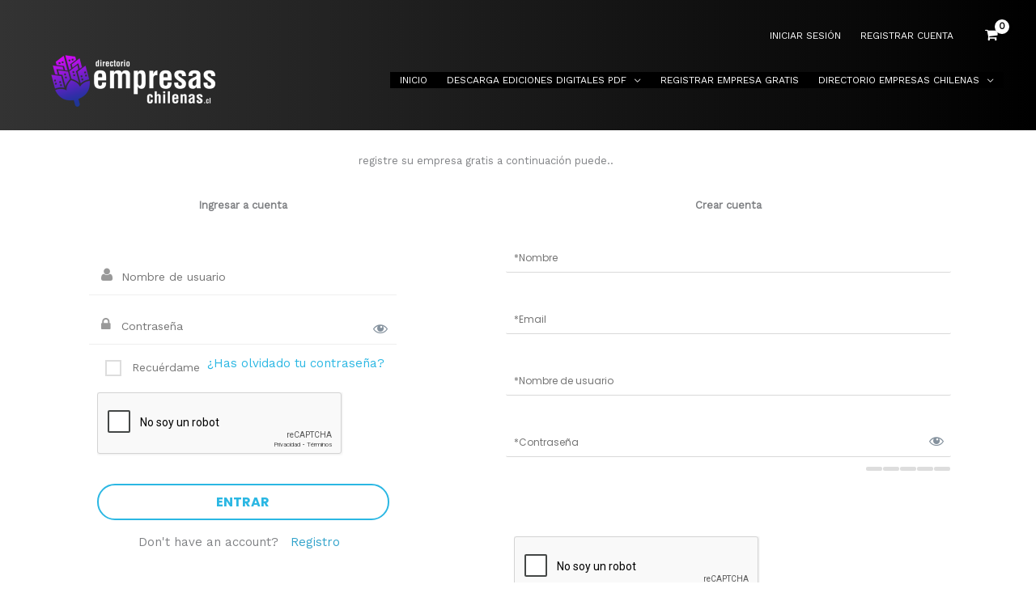

--- FILE ---
content_type: text/html; charset=utf-8
request_url: https://www.google.com/recaptcha/api2/anchor?ar=1&k=6Ld53OMpAAAAAFYl3uc0haCwh9AIjjDjTI8aEOHb&co=aHR0cHM6Ly9kaXJlY3RvcmlvZW1wcmVzYXNjaGlsZW5hcy5jbDo0NDM.&hl=es&v=N67nZn4AqZkNcbeMu4prBgzg&size=normal&anchor-ms=20000&execute-ms=30000&cb=lmu741r2f1dk
body_size: 49480
content:
<!DOCTYPE HTML><html dir="ltr" lang="es"><head><meta http-equiv="Content-Type" content="text/html; charset=UTF-8">
<meta http-equiv="X-UA-Compatible" content="IE=edge">
<title>reCAPTCHA</title>
<style type="text/css">
/* cyrillic-ext */
@font-face {
  font-family: 'Roboto';
  font-style: normal;
  font-weight: 400;
  font-stretch: 100%;
  src: url(//fonts.gstatic.com/s/roboto/v48/KFO7CnqEu92Fr1ME7kSn66aGLdTylUAMa3GUBHMdazTgWw.woff2) format('woff2');
  unicode-range: U+0460-052F, U+1C80-1C8A, U+20B4, U+2DE0-2DFF, U+A640-A69F, U+FE2E-FE2F;
}
/* cyrillic */
@font-face {
  font-family: 'Roboto';
  font-style: normal;
  font-weight: 400;
  font-stretch: 100%;
  src: url(//fonts.gstatic.com/s/roboto/v48/KFO7CnqEu92Fr1ME7kSn66aGLdTylUAMa3iUBHMdazTgWw.woff2) format('woff2');
  unicode-range: U+0301, U+0400-045F, U+0490-0491, U+04B0-04B1, U+2116;
}
/* greek-ext */
@font-face {
  font-family: 'Roboto';
  font-style: normal;
  font-weight: 400;
  font-stretch: 100%;
  src: url(//fonts.gstatic.com/s/roboto/v48/KFO7CnqEu92Fr1ME7kSn66aGLdTylUAMa3CUBHMdazTgWw.woff2) format('woff2');
  unicode-range: U+1F00-1FFF;
}
/* greek */
@font-face {
  font-family: 'Roboto';
  font-style: normal;
  font-weight: 400;
  font-stretch: 100%;
  src: url(//fonts.gstatic.com/s/roboto/v48/KFO7CnqEu92Fr1ME7kSn66aGLdTylUAMa3-UBHMdazTgWw.woff2) format('woff2');
  unicode-range: U+0370-0377, U+037A-037F, U+0384-038A, U+038C, U+038E-03A1, U+03A3-03FF;
}
/* math */
@font-face {
  font-family: 'Roboto';
  font-style: normal;
  font-weight: 400;
  font-stretch: 100%;
  src: url(//fonts.gstatic.com/s/roboto/v48/KFO7CnqEu92Fr1ME7kSn66aGLdTylUAMawCUBHMdazTgWw.woff2) format('woff2');
  unicode-range: U+0302-0303, U+0305, U+0307-0308, U+0310, U+0312, U+0315, U+031A, U+0326-0327, U+032C, U+032F-0330, U+0332-0333, U+0338, U+033A, U+0346, U+034D, U+0391-03A1, U+03A3-03A9, U+03B1-03C9, U+03D1, U+03D5-03D6, U+03F0-03F1, U+03F4-03F5, U+2016-2017, U+2034-2038, U+203C, U+2040, U+2043, U+2047, U+2050, U+2057, U+205F, U+2070-2071, U+2074-208E, U+2090-209C, U+20D0-20DC, U+20E1, U+20E5-20EF, U+2100-2112, U+2114-2115, U+2117-2121, U+2123-214F, U+2190, U+2192, U+2194-21AE, U+21B0-21E5, U+21F1-21F2, U+21F4-2211, U+2213-2214, U+2216-22FF, U+2308-230B, U+2310, U+2319, U+231C-2321, U+2336-237A, U+237C, U+2395, U+239B-23B7, U+23D0, U+23DC-23E1, U+2474-2475, U+25AF, U+25B3, U+25B7, U+25BD, U+25C1, U+25CA, U+25CC, U+25FB, U+266D-266F, U+27C0-27FF, U+2900-2AFF, U+2B0E-2B11, U+2B30-2B4C, U+2BFE, U+3030, U+FF5B, U+FF5D, U+1D400-1D7FF, U+1EE00-1EEFF;
}
/* symbols */
@font-face {
  font-family: 'Roboto';
  font-style: normal;
  font-weight: 400;
  font-stretch: 100%;
  src: url(//fonts.gstatic.com/s/roboto/v48/KFO7CnqEu92Fr1ME7kSn66aGLdTylUAMaxKUBHMdazTgWw.woff2) format('woff2');
  unicode-range: U+0001-000C, U+000E-001F, U+007F-009F, U+20DD-20E0, U+20E2-20E4, U+2150-218F, U+2190, U+2192, U+2194-2199, U+21AF, U+21E6-21F0, U+21F3, U+2218-2219, U+2299, U+22C4-22C6, U+2300-243F, U+2440-244A, U+2460-24FF, U+25A0-27BF, U+2800-28FF, U+2921-2922, U+2981, U+29BF, U+29EB, U+2B00-2BFF, U+4DC0-4DFF, U+FFF9-FFFB, U+10140-1018E, U+10190-1019C, U+101A0, U+101D0-101FD, U+102E0-102FB, U+10E60-10E7E, U+1D2C0-1D2D3, U+1D2E0-1D37F, U+1F000-1F0FF, U+1F100-1F1AD, U+1F1E6-1F1FF, U+1F30D-1F30F, U+1F315, U+1F31C, U+1F31E, U+1F320-1F32C, U+1F336, U+1F378, U+1F37D, U+1F382, U+1F393-1F39F, U+1F3A7-1F3A8, U+1F3AC-1F3AF, U+1F3C2, U+1F3C4-1F3C6, U+1F3CA-1F3CE, U+1F3D4-1F3E0, U+1F3ED, U+1F3F1-1F3F3, U+1F3F5-1F3F7, U+1F408, U+1F415, U+1F41F, U+1F426, U+1F43F, U+1F441-1F442, U+1F444, U+1F446-1F449, U+1F44C-1F44E, U+1F453, U+1F46A, U+1F47D, U+1F4A3, U+1F4B0, U+1F4B3, U+1F4B9, U+1F4BB, U+1F4BF, U+1F4C8-1F4CB, U+1F4D6, U+1F4DA, U+1F4DF, U+1F4E3-1F4E6, U+1F4EA-1F4ED, U+1F4F7, U+1F4F9-1F4FB, U+1F4FD-1F4FE, U+1F503, U+1F507-1F50B, U+1F50D, U+1F512-1F513, U+1F53E-1F54A, U+1F54F-1F5FA, U+1F610, U+1F650-1F67F, U+1F687, U+1F68D, U+1F691, U+1F694, U+1F698, U+1F6AD, U+1F6B2, U+1F6B9-1F6BA, U+1F6BC, U+1F6C6-1F6CF, U+1F6D3-1F6D7, U+1F6E0-1F6EA, U+1F6F0-1F6F3, U+1F6F7-1F6FC, U+1F700-1F7FF, U+1F800-1F80B, U+1F810-1F847, U+1F850-1F859, U+1F860-1F887, U+1F890-1F8AD, U+1F8B0-1F8BB, U+1F8C0-1F8C1, U+1F900-1F90B, U+1F93B, U+1F946, U+1F984, U+1F996, U+1F9E9, U+1FA00-1FA6F, U+1FA70-1FA7C, U+1FA80-1FA89, U+1FA8F-1FAC6, U+1FACE-1FADC, U+1FADF-1FAE9, U+1FAF0-1FAF8, U+1FB00-1FBFF;
}
/* vietnamese */
@font-face {
  font-family: 'Roboto';
  font-style: normal;
  font-weight: 400;
  font-stretch: 100%;
  src: url(//fonts.gstatic.com/s/roboto/v48/KFO7CnqEu92Fr1ME7kSn66aGLdTylUAMa3OUBHMdazTgWw.woff2) format('woff2');
  unicode-range: U+0102-0103, U+0110-0111, U+0128-0129, U+0168-0169, U+01A0-01A1, U+01AF-01B0, U+0300-0301, U+0303-0304, U+0308-0309, U+0323, U+0329, U+1EA0-1EF9, U+20AB;
}
/* latin-ext */
@font-face {
  font-family: 'Roboto';
  font-style: normal;
  font-weight: 400;
  font-stretch: 100%;
  src: url(//fonts.gstatic.com/s/roboto/v48/KFO7CnqEu92Fr1ME7kSn66aGLdTylUAMa3KUBHMdazTgWw.woff2) format('woff2');
  unicode-range: U+0100-02BA, U+02BD-02C5, U+02C7-02CC, U+02CE-02D7, U+02DD-02FF, U+0304, U+0308, U+0329, U+1D00-1DBF, U+1E00-1E9F, U+1EF2-1EFF, U+2020, U+20A0-20AB, U+20AD-20C0, U+2113, U+2C60-2C7F, U+A720-A7FF;
}
/* latin */
@font-face {
  font-family: 'Roboto';
  font-style: normal;
  font-weight: 400;
  font-stretch: 100%;
  src: url(//fonts.gstatic.com/s/roboto/v48/KFO7CnqEu92Fr1ME7kSn66aGLdTylUAMa3yUBHMdazQ.woff2) format('woff2');
  unicode-range: U+0000-00FF, U+0131, U+0152-0153, U+02BB-02BC, U+02C6, U+02DA, U+02DC, U+0304, U+0308, U+0329, U+2000-206F, U+20AC, U+2122, U+2191, U+2193, U+2212, U+2215, U+FEFF, U+FFFD;
}
/* cyrillic-ext */
@font-face {
  font-family: 'Roboto';
  font-style: normal;
  font-weight: 500;
  font-stretch: 100%;
  src: url(//fonts.gstatic.com/s/roboto/v48/KFO7CnqEu92Fr1ME7kSn66aGLdTylUAMa3GUBHMdazTgWw.woff2) format('woff2');
  unicode-range: U+0460-052F, U+1C80-1C8A, U+20B4, U+2DE0-2DFF, U+A640-A69F, U+FE2E-FE2F;
}
/* cyrillic */
@font-face {
  font-family: 'Roboto';
  font-style: normal;
  font-weight: 500;
  font-stretch: 100%;
  src: url(//fonts.gstatic.com/s/roboto/v48/KFO7CnqEu92Fr1ME7kSn66aGLdTylUAMa3iUBHMdazTgWw.woff2) format('woff2');
  unicode-range: U+0301, U+0400-045F, U+0490-0491, U+04B0-04B1, U+2116;
}
/* greek-ext */
@font-face {
  font-family: 'Roboto';
  font-style: normal;
  font-weight: 500;
  font-stretch: 100%;
  src: url(//fonts.gstatic.com/s/roboto/v48/KFO7CnqEu92Fr1ME7kSn66aGLdTylUAMa3CUBHMdazTgWw.woff2) format('woff2');
  unicode-range: U+1F00-1FFF;
}
/* greek */
@font-face {
  font-family: 'Roboto';
  font-style: normal;
  font-weight: 500;
  font-stretch: 100%;
  src: url(//fonts.gstatic.com/s/roboto/v48/KFO7CnqEu92Fr1ME7kSn66aGLdTylUAMa3-UBHMdazTgWw.woff2) format('woff2');
  unicode-range: U+0370-0377, U+037A-037F, U+0384-038A, U+038C, U+038E-03A1, U+03A3-03FF;
}
/* math */
@font-face {
  font-family: 'Roboto';
  font-style: normal;
  font-weight: 500;
  font-stretch: 100%;
  src: url(//fonts.gstatic.com/s/roboto/v48/KFO7CnqEu92Fr1ME7kSn66aGLdTylUAMawCUBHMdazTgWw.woff2) format('woff2');
  unicode-range: U+0302-0303, U+0305, U+0307-0308, U+0310, U+0312, U+0315, U+031A, U+0326-0327, U+032C, U+032F-0330, U+0332-0333, U+0338, U+033A, U+0346, U+034D, U+0391-03A1, U+03A3-03A9, U+03B1-03C9, U+03D1, U+03D5-03D6, U+03F0-03F1, U+03F4-03F5, U+2016-2017, U+2034-2038, U+203C, U+2040, U+2043, U+2047, U+2050, U+2057, U+205F, U+2070-2071, U+2074-208E, U+2090-209C, U+20D0-20DC, U+20E1, U+20E5-20EF, U+2100-2112, U+2114-2115, U+2117-2121, U+2123-214F, U+2190, U+2192, U+2194-21AE, U+21B0-21E5, U+21F1-21F2, U+21F4-2211, U+2213-2214, U+2216-22FF, U+2308-230B, U+2310, U+2319, U+231C-2321, U+2336-237A, U+237C, U+2395, U+239B-23B7, U+23D0, U+23DC-23E1, U+2474-2475, U+25AF, U+25B3, U+25B7, U+25BD, U+25C1, U+25CA, U+25CC, U+25FB, U+266D-266F, U+27C0-27FF, U+2900-2AFF, U+2B0E-2B11, U+2B30-2B4C, U+2BFE, U+3030, U+FF5B, U+FF5D, U+1D400-1D7FF, U+1EE00-1EEFF;
}
/* symbols */
@font-face {
  font-family: 'Roboto';
  font-style: normal;
  font-weight: 500;
  font-stretch: 100%;
  src: url(//fonts.gstatic.com/s/roboto/v48/KFO7CnqEu92Fr1ME7kSn66aGLdTylUAMaxKUBHMdazTgWw.woff2) format('woff2');
  unicode-range: U+0001-000C, U+000E-001F, U+007F-009F, U+20DD-20E0, U+20E2-20E4, U+2150-218F, U+2190, U+2192, U+2194-2199, U+21AF, U+21E6-21F0, U+21F3, U+2218-2219, U+2299, U+22C4-22C6, U+2300-243F, U+2440-244A, U+2460-24FF, U+25A0-27BF, U+2800-28FF, U+2921-2922, U+2981, U+29BF, U+29EB, U+2B00-2BFF, U+4DC0-4DFF, U+FFF9-FFFB, U+10140-1018E, U+10190-1019C, U+101A0, U+101D0-101FD, U+102E0-102FB, U+10E60-10E7E, U+1D2C0-1D2D3, U+1D2E0-1D37F, U+1F000-1F0FF, U+1F100-1F1AD, U+1F1E6-1F1FF, U+1F30D-1F30F, U+1F315, U+1F31C, U+1F31E, U+1F320-1F32C, U+1F336, U+1F378, U+1F37D, U+1F382, U+1F393-1F39F, U+1F3A7-1F3A8, U+1F3AC-1F3AF, U+1F3C2, U+1F3C4-1F3C6, U+1F3CA-1F3CE, U+1F3D4-1F3E0, U+1F3ED, U+1F3F1-1F3F3, U+1F3F5-1F3F7, U+1F408, U+1F415, U+1F41F, U+1F426, U+1F43F, U+1F441-1F442, U+1F444, U+1F446-1F449, U+1F44C-1F44E, U+1F453, U+1F46A, U+1F47D, U+1F4A3, U+1F4B0, U+1F4B3, U+1F4B9, U+1F4BB, U+1F4BF, U+1F4C8-1F4CB, U+1F4D6, U+1F4DA, U+1F4DF, U+1F4E3-1F4E6, U+1F4EA-1F4ED, U+1F4F7, U+1F4F9-1F4FB, U+1F4FD-1F4FE, U+1F503, U+1F507-1F50B, U+1F50D, U+1F512-1F513, U+1F53E-1F54A, U+1F54F-1F5FA, U+1F610, U+1F650-1F67F, U+1F687, U+1F68D, U+1F691, U+1F694, U+1F698, U+1F6AD, U+1F6B2, U+1F6B9-1F6BA, U+1F6BC, U+1F6C6-1F6CF, U+1F6D3-1F6D7, U+1F6E0-1F6EA, U+1F6F0-1F6F3, U+1F6F7-1F6FC, U+1F700-1F7FF, U+1F800-1F80B, U+1F810-1F847, U+1F850-1F859, U+1F860-1F887, U+1F890-1F8AD, U+1F8B0-1F8BB, U+1F8C0-1F8C1, U+1F900-1F90B, U+1F93B, U+1F946, U+1F984, U+1F996, U+1F9E9, U+1FA00-1FA6F, U+1FA70-1FA7C, U+1FA80-1FA89, U+1FA8F-1FAC6, U+1FACE-1FADC, U+1FADF-1FAE9, U+1FAF0-1FAF8, U+1FB00-1FBFF;
}
/* vietnamese */
@font-face {
  font-family: 'Roboto';
  font-style: normal;
  font-weight: 500;
  font-stretch: 100%;
  src: url(//fonts.gstatic.com/s/roboto/v48/KFO7CnqEu92Fr1ME7kSn66aGLdTylUAMa3OUBHMdazTgWw.woff2) format('woff2');
  unicode-range: U+0102-0103, U+0110-0111, U+0128-0129, U+0168-0169, U+01A0-01A1, U+01AF-01B0, U+0300-0301, U+0303-0304, U+0308-0309, U+0323, U+0329, U+1EA0-1EF9, U+20AB;
}
/* latin-ext */
@font-face {
  font-family: 'Roboto';
  font-style: normal;
  font-weight: 500;
  font-stretch: 100%;
  src: url(//fonts.gstatic.com/s/roboto/v48/KFO7CnqEu92Fr1ME7kSn66aGLdTylUAMa3KUBHMdazTgWw.woff2) format('woff2');
  unicode-range: U+0100-02BA, U+02BD-02C5, U+02C7-02CC, U+02CE-02D7, U+02DD-02FF, U+0304, U+0308, U+0329, U+1D00-1DBF, U+1E00-1E9F, U+1EF2-1EFF, U+2020, U+20A0-20AB, U+20AD-20C0, U+2113, U+2C60-2C7F, U+A720-A7FF;
}
/* latin */
@font-face {
  font-family: 'Roboto';
  font-style: normal;
  font-weight: 500;
  font-stretch: 100%;
  src: url(//fonts.gstatic.com/s/roboto/v48/KFO7CnqEu92Fr1ME7kSn66aGLdTylUAMa3yUBHMdazQ.woff2) format('woff2');
  unicode-range: U+0000-00FF, U+0131, U+0152-0153, U+02BB-02BC, U+02C6, U+02DA, U+02DC, U+0304, U+0308, U+0329, U+2000-206F, U+20AC, U+2122, U+2191, U+2193, U+2212, U+2215, U+FEFF, U+FFFD;
}
/* cyrillic-ext */
@font-face {
  font-family: 'Roboto';
  font-style: normal;
  font-weight: 900;
  font-stretch: 100%;
  src: url(//fonts.gstatic.com/s/roboto/v48/KFO7CnqEu92Fr1ME7kSn66aGLdTylUAMa3GUBHMdazTgWw.woff2) format('woff2');
  unicode-range: U+0460-052F, U+1C80-1C8A, U+20B4, U+2DE0-2DFF, U+A640-A69F, U+FE2E-FE2F;
}
/* cyrillic */
@font-face {
  font-family: 'Roboto';
  font-style: normal;
  font-weight: 900;
  font-stretch: 100%;
  src: url(//fonts.gstatic.com/s/roboto/v48/KFO7CnqEu92Fr1ME7kSn66aGLdTylUAMa3iUBHMdazTgWw.woff2) format('woff2');
  unicode-range: U+0301, U+0400-045F, U+0490-0491, U+04B0-04B1, U+2116;
}
/* greek-ext */
@font-face {
  font-family: 'Roboto';
  font-style: normal;
  font-weight: 900;
  font-stretch: 100%;
  src: url(//fonts.gstatic.com/s/roboto/v48/KFO7CnqEu92Fr1ME7kSn66aGLdTylUAMa3CUBHMdazTgWw.woff2) format('woff2');
  unicode-range: U+1F00-1FFF;
}
/* greek */
@font-face {
  font-family: 'Roboto';
  font-style: normal;
  font-weight: 900;
  font-stretch: 100%;
  src: url(//fonts.gstatic.com/s/roboto/v48/KFO7CnqEu92Fr1ME7kSn66aGLdTylUAMa3-UBHMdazTgWw.woff2) format('woff2');
  unicode-range: U+0370-0377, U+037A-037F, U+0384-038A, U+038C, U+038E-03A1, U+03A3-03FF;
}
/* math */
@font-face {
  font-family: 'Roboto';
  font-style: normal;
  font-weight: 900;
  font-stretch: 100%;
  src: url(//fonts.gstatic.com/s/roboto/v48/KFO7CnqEu92Fr1ME7kSn66aGLdTylUAMawCUBHMdazTgWw.woff2) format('woff2');
  unicode-range: U+0302-0303, U+0305, U+0307-0308, U+0310, U+0312, U+0315, U+031A, U+0326-0327, U+032C, U+032F-0330, U+0332-0333, U+0338, U+033A, U+0346, U+034D, U+0391-03A1, U+03A3-03A9, U+03B1-03C9, U+03D1, U+03D5-03D6, U+03F0-03F1, U+03F4-03F5, U+2016-2017, U+2034-2038, U+203C, U+2040, U+2043, U+2047, U+2050, U+2057, U+205F, U+2070-2071, U+2074-208E, U+2090-209C, U+20D0-20DC, U+20E1, U+20E5-20EF, U+2100-2112, U+2114-2115, U+2117-2121, U+2123-214F, U+2190, U+2192, U+2194-21AE, U+21B0-21E5, U+21F1-21F2, U+21F4-2211, U+2213-2214, U+2216-22FF, U+2308-230B, U+2310, U+2319, U+231C-2321, U+2336-237A, U+237C, U+2395, U+239B-23B7, U+23D0, U+23DC-23E1, U+2474-2475, U+25AF, U+25B3, U+25B7, U+25BD, U+25C1, U+25CA, U+25CC, U+25FB, U+266D-266F, U+27C0-27FF, U+2900-2AFF, U+2B0E-2B11, U+2B30-2B4C, U+2BFE, U+3030, U+FF5B, U+FF5D, U+1D400-1D7FF, U+1EE00-1EEFF;
}
/* symbols */
@font-face {
  font-family: 'Roboto';
  font-style: normal;
  font-weight: 900;
  font-stretch: 100%;
  src: url(//fonts.gstatic.com/s/roboto/v48/KFO7CnqEu92Fr1ME7kSn66aGLdTylUAMaxKUBHMdazTgWw.woff2) format('woff2');
  unicode-range: U+0001-000C, U+000E-001F, U+007F-009F, U+20DD-20E0, U+20E2-20E4, U+2150-218F, U+2190, U+2192, U+2194-2199, U+21AF, U+21E6-21F0, U+21F3, U+2218-2219, U+2299, U+22C4-22C6, U+2300-243F, U+2440-244A, U+2460-24FF, U+25A0-27BF, U+2800-28FF, U+2921-2922, U+2981, U+29BF, U+29EB, U+2B00-2BFF, U+4DC0-4DFF, U+FFF9-FFFB, U+10140-1018E, U+10190-1019C, U+101A0, U+101D0-101FD, U+102E0-102FB, U+10E60-10E7E, U+1D2C0-1D2D3, U+1D2E0-1D37F, U+1F000-1F0FF, U+1F100-1F1AD, U+1F1E6-1F1FF, U+1F30D-1F30F, U+1F315, U+1F31C, U+1F31E, U+1F320-1F32C, U+1F336, U+1F378, U+1F37D, U+1F382, U+1F393-1F39F, U+1F3A7-1F3A8, U+1F3AC-1F3AF, U+1F3C2, U+1F3C4-1F3C6, U+1F3CA-1F3CE, U+1F3D4-1F3E0, U+1F3ED, U+1F3F1-1F3F3, U+1F3F5-1F3F7, U+1F408, U+1F415, U+1F41F, U+1F426, U+1F43F, U+1F441-1F442, U+1F444, U+1F446-1F449, U+1F44C-1F44E, U+1F453, U+1F46A, U+1F47D, U+1F4A3, U+1F4B0, U+1F4B3, U+1F4B9, U+1F4BB, U+1F4BF, U+1F4C8-1F4CB, U+1F4D6, U+1F4DA, U+1F4DF, U+1F4E3-1F4E6, U+1F4EA-1F4ED, U+1F4F7, U+1F4F9-1F4FB, U+1F4FD-1F4FE, U+1F503, U+1F507-1F50B, U+1F50D, U+1F512-1F513, U+1F53E-1F54A, U+1F54F-1F5FA, U+1F610, U+1F650-1F67F, U+1F687, U+1F68D, U+1F691, U+1F694, U+1F698, U+1F6AD, U+1F6B2, U+1F6B9-1F6BA, U+1F6BC, U+1F6C6-1F6CF, U+1F6D3-1F6D7, U+1F6E0-1F6EA, U+1F6F0-1F6F3, U+1F6F7-1F6FC, U+1F700-1F7FF, U+1F800-1F80B, U+1F810-1F847, U+1F850-1F859, U+1F860-1F887, U+1F890-1F8AD, U+1F8B0-1F8BB, U+1F8C0-1F8C1, U+1F900-1F90B, U+1F93B, U+1F946, U+1F984, U+1F996, U+1F9E9, U+1FA00-1FA6F, U+1FA70-1FA7C, U+1FA80-1FA89, U+1FA8F-1FAC6, U+1FACE-1FADC, U+1FADF-1FAE9, U+1FAF0-1FAF8, U+1FB00-1FBFF;
}
/* vietnamese */
@font-face {
  font-family: 'Roboto';
  font-style: normal;
  font-weight: 900;
  font-stretch: 100%;
  src: url(//fonts.gstatic.com/s/roboto/v48/KFO7CnqEu92Fr1ME7kSn66aGLdTylUAMa3OUBHMdazTgWw.woff2) format('woff2');
  unicode-range: U+0102-0103, U+0110-0111, U+0128-0129, U+0168-0169, U+01A0-01A1, U+01AF-01B0, U+0300-0301, U+0303-0304, U+0308-0309, U+0323, U+0329, U+1EA0-1EF9, U+20AB;
}
/* latin-ext */
@font-face {
  font-family: 'Roboto';
  font-style: normal;
  font-weight: 900;
  font-stretch: 100%;
  src: url(//fonts.gstatic.com/s/roboto/v48/KFO7CnqEu92Fr1ME7kSn66aGLdTylUAMa3KUBHMdazTgWw.woff2) format('woff2');
  unicode-range: U+0100-02BA, U+02BD-02C5, U+02C7-02CC, U+02CE-02D7, U+02DD-02FF, U+0304, U+0308, U+0329, U+1D00-1DBF, U+1E00-1E9F, U+1EF2-1EFF, U+2020, U+20A0-20AB, U+20AD-20C0, U+2113, U+2C60-2C7F, U+A720-A7FF;
}
/* latin */
@font-face {
  font-family: 'Roboto';
  font-style: normal;
  font-weight: 900;
  font-stretch: 100%;
  src: url(//fonts.gstatic.com/s/roboto/v48/KFO7CnqEu92Fr1ME7kSn66aGLdTylUAMa3yUBHMdazQ.woff2) format('woff2');
  unicode-range: U+0000-00FF, U+0131, U+0152-0153, U+02BB-02BC, U+02C6, U+02DA, U+02DC, U+0304, U+0308, U+0329, U+2000-206F, U+20AC, U+2122, U+2191, U+2193, U+2212, U+2215, U+FEFF, U+FFFD;
}

</style>
<link rel="stylesheet" type="text/css" href="https://www.gstatic.com/recaptcha/releases/N67nZn4AqZkNcbeMu4prBgzg/styles__ltr.css">
<script nonce="fZpHQd4vV-FWay_0pmyOCA" type="text/javascript">window['__recaptcha_api'] = 'https://www.google.com/recaptcha/api2/';</script>
<script type="text/javascript" src="https://www.gstatic.com/recaptcha/releases/N67nZn4AqZkNcbeMu4prBgzg/recaptcha__es.js" nonce="fZpHQd4vV-FWay_0pmyOCA">
      
    </script></head>
<body><div id="rc-anchor-alert" class="rc-anchor-alert"></div>
<input type="hidden" id="recaptcha-token" value="[base64]">
<script type="text/javascript" nonce="fZpHQd4vV-FWay_0pmyOCA">
      recaptcha.anchor.Main.init("[\x22ainput\x22,[\x22bgdata\x22,\x22\x22,\[base64]/[base64]/MjU1Ong/[base64]/[base64]/[base64]/[base64]/[base64]/[base64]/[base64]/[base64]/[base64]/[base64]/[base64]/[base64]/[base64]/[base64]/[base64]\\u003d\x22,\[base64]\\u003d\x22,\[base64]/[base64]/DgMOUVMK5w4jCtMOZFnPDqMKuwrwaM0nCjRfDjyoYNMOWd3Qaw7HCk3jCtMOXPljCqHFSw5FrwoHCk8KPwrrClMKRZgfChnrCoMKrw57CtMOjRcO3w40Jwo7CiMKJP2kPZmY1I8KiwpvCokHDqEfCihEaw5gHwoLCo8OLLsK/LSDDl38+f8OCwqDCgGJTbl9zwq7Cvz1nw7xkZGHDmzbCqEcgCcKvw5TDpMKdw4xuJ3DDlcKLwqXCuMOKC8O3QMOKKsKaw6fDpgHDhxDDhMO5M8KqGS/ClANAdcOzwp8WNMObwoEZP8KUw6B7wrhyOMOYwqDDmsKpfGEIw5DDo8K5JB3DsUHCg8OkJGDDoRhjGVNZw4/Cj3jDtBHDtBAncQjDhBrCsXpvTBksw4/DgMOxQGXDrWtxMzhHeMOHwofDhVdAw7cBw60Kw7UNw6zCisKjHCzDssK1wr4OwrjDhWY0w5h7Mg4rZ2PCoU/ClnFkw4ADc8OpJyEBw6nClMO9wqbCvwQrL8OTw5RnZBQMwozCksOhwozDrsOowpvCrsOVw7TDscK+ekVzwpLCvR19ByHDisOfJcOJw7LDtsOZw49jwpXCh8KYwpbCkMK2Kk/Ciwxbw7rDtV3ChmjCiMOXw5U8TMKqfsK2KHPCsCITw6rCv8OJwq1Yw4/[base64]/RMKbw4FodScvEcK0SRjDs8KPFAzCvcKdIMOqDmbDqcK0wqpmEcKRw4B5woTDqURhw6jDqE7DsXfCq8Kww6/DmwNOMsOww7gWe0bCgcKbCGk9w5YPOMOkZzNOZ8OWwq0yUsKCw7rDg0LDvsKrwqEvw4tAD8Omw5A8cHsTZh9Qw406TlPDukYpw67DpsKHemoFfcKzL8O5SipewpzCnmRNfCE+NMKjwo/DnihxwpR3w7JPC0nDmQbDr8KKdMKWwpXDq8Ovwq/DrcKUHTfCjMKbdWXCq8OfwqFdwpTDvMK9woNWbcOswoBuwrAkwp/Cjngnw6k2Q8OvwoQrDcOAw6XCt8Ofw5kuwoXDoMOIQcOGw55YwrrCohACJsO4wpQ2w63Dt0bCg33DrTQSwrNIbHjCiyrDlgYUw6HCmsOPallKw7BBdH7CmMOzw7fCqBTDvn3DjBnCsMO3wo9Ew6Eew5/Ck3DCq8KuVsKfw4M+d2tCw48TwqF2f25TJ8Kow4Rbw6bDjiE7woLCjzDCg07CgElnw4/CjsOmw7bCpCd4wpduw5xQFsKHwoHCscOawr7Cu8KpL3Mew6zDocKFd2jCkcO5w480wr3DvsK4w78VVRLDlcOSNQfCjsOTwrtcLEtaw4MMY8Oiw7jCpMKPCnwxw4lSQsOBw6B4CwMdw4hNMl3Dj8KgZAnDkHYnacOzwpLChcOhw4/DiMOkw6FUw7XDssKwwp5iw6HDvcKpwq7Cv8OsHDQyw4XCgsOZw6PDnC4zZhxyw7vDgsOaXlPDpX3DssOcTWLChcOzOcKcwrnDm8Ouw4bCgMK1wrV7w4MPwoJyw6TDkHnCuWDDiHTDm8Kqw7HDogZAwoJCQcKsIsK/O8O6wrHCiMKPT8KSwpdzDUhyD8KtEcOnw5Y9wpRqUcKZwpInXCV4w5BdZcKGwpwYw6DDhm1LSRvDlsOPwqHCkcOtLQjCqMOQwowNwoctw4xOGcOTSVFwD8OsTcKeKcO0IzDCsEMCw6HDtHI0w6Z0wpgKw5rCumIbH8OSwrLDtXsYw7LCk0TCvsKcGF/DiMOLD2pHfUc/CsKnwqnDi1bCg8OQw7/Dl1PDrcO2QgXDiS5nwodZw5xAwq7Cs8K2wqkkFMKvRz/CoR3Cjz7CozPDtnYOw4fDusKoNAABw4U/TsOLw4o0d8O/bXZZZcOUFcO3bcOcwr3Dn0DChFgUCcOcBjrCj8KowqPDi11NwqVlPcOYM8Otw67DqSZew7fDlG5ow6bCgMKswo7DiMOawovCr3nDpgh1w73CvQ7DpMKOFgI9wo/DqcKzAiDCssKLw7FADADDgmPCosO7wo7CkRNlwoPCiwHCuMOJw7sMwrg3w7XDlh8iJcKhw6jDvU0PNcO9R8KBJyzDhMKMGHbCrMOAw6sLw5pTJiHCosK8wqsLRcK8wrtlS8KQQ8OmGsK1fiBnwowCwpdZwobDrFvDsEzCnsOdwr/DssOiOMOZwrLCoS3DncOuZ8O1akwNLSoxAMK/wq7DnzEbw6XCrm/[base64]/[base64]/DhcKpWEQow6bCqB7DhD3Di8KKw5HDkcOFw5Ztw4RXOWXCtGtew7nCusKIGcKNwqzCvMKpwpImOsOsE8KPwoNCwp4FViQoRUjDl8Omw4vDoB/CgznDr0rDpjE7GlJHTEXDqcO9W28ow7HCg8K5wotmOcOPwo1VbgTChF98w5PCkMKSwqPDnFtcejfCrC59wpUCaMOJwoPConbDoMOKwrBYwp8ew540wo9fwqbDlMOFw5fCmMOjFsKmw4Vvw4jCqyEOUsOQAMKPwqLDtcKZwoXDkMKlYsKDw6zCi3JOwrBbwqlCfg/DmwHDkhNKJREIw78CMcOTb8KEw49kNMKIP8ObbDwDw5PChMKWwofDq03DozLCjVgCw6hqwqFZw7/CiCV8wrvCtiAwCsKXwp03wrDChcKXwp8Xw5c9fsKOQkDCmUsTMsOZDjE/w5/[base64]/CssO5wrFgw53DjzzDozbDmVgHw7LDhMKow6rDoMKcw4XCjCgHw48wYcKYJGzDoTnDu3lbwo4xA0osFsK4wrFZXQgSRyPCqCnCjsO7MsKiSD3CiTIsw7l8w4bCpVZlw6QYRzPCpcKUw7Buw4XCpcO3Q0kewobDnMKLw45DNMOew5hdw4LDjMOVwrJiw7QPw53DgMO/QwDDqx7Ck8K9RFtMw4JrODLDmsKMAcKfw6pAw5Ndw4HDkcODw5tWworDu8Osw6rCqGtnEA3Cn8OEw6jDs0ZMwoVvwqnChgRiwqXDoQnDl8Kxw5Igw6PDjsOOw6A8YsKAXMOZwoLDgsOuwrJJDSMyw4oGwrjCjX/[base64]/CuEbCm8O0fMKQBy3Cn8O+fMK2w40afBAYb8ODD8OZw7bCscKMwrNwKsK0dsOdw65Ew6DDmMKUREzDljAFwoZ3VFdww6TCiCvCrsOJQWpowpEgC1fDhsODwq3Ci8OzwrLCtMKjwq3CrREZwqHCq13CocK0wq86HQ7DgsOuwp/CpsKDwp5owpPDjTATSHrDpEnCu3YOMn/[base64]/DqsOAw6XClsKow7BBB8OZQMOIw4jCvh93GcKow4HDt8Kfwrsbwo3Dsw0/UsKMLEcvBcOnw4NMBMOaYsOpInjCnXEeG8OuUSfDsMKpDjDChMK5w6fDhsKoT8ObwqvDjWnDh8Okwr/DiWDDrm7CnsKHDsK7woNiQCtqwqIqISMEw5rCp8Kaw7fDucKmwrzCmsOawr5Rf8Ocw5bCisO6wqwSfS7DsFQdJHkxw60cw45dwq/CmVrDmWADNiTCm8OFFXnCpDHDg8KcOzfCucKew6PChMKMAEctKXRKecKTw6EMHkLCo39dw6rDmUlJw4E8wpnDrsOYJsO2w5fDucKNJXLCiMOFJMKQwp1GwqTDlcKGN0/[base64]/Co8K5c8OFRygYekvDq8KAw7gFKsOxw63CimXCucO9w6rCkcKqw47DlMK9w7XCgcOhwpAww7x+wrbCjsKnVXzDusKmJ21gwogRXiFXw6rCnA/ChBvClMOkwpI/GWDCvTA1w47CrnLCp8KpV8K7IcKYWzjDmsKfVU7CmlYbT8OudsOZw78sw6dKMTQkwo9Ow5kIZsOQP8KnwpN4NsO/w6vCtcK4BSdyw6BPw7XCsHBiw5DDkcO3Ch/[base64]/CildCY8OFQsOJwpJ/V0DDpFLDq3nDi0/DtMKzw5kjw4zCqcKgwq5TTT/[base64]/ChmXCvQ3DuhHDpGfDs3XDtMOQw55fKEnCgmR8B8O5wrwvwozDrcK6wrM8w6A1OMOBPMORwoxtA8KCwpjCl8K5w6FLwoduwrMSwotUPMOfwoNQDRfChUZiw5bDjV/DmMOLwq5pNGXCoWVIwqVKw6AzEsO8M8OAwo0rwoNww6J1wpwcb3PCtwrClT/[base64]/CkyTDl8Kqw7JPOMOzHMKgZ8K3a1fCg8O5cwpLazQHw5dHwprDmMOywqFCw4DCjhMPw7fCvcO7wovDiMOBwpvCqMKuOcOcNcK2UkQ1XMOZPsKVM8Klwr8Nw7BmayESLMKCw7Q3LsOjw7jDjsO6w4MvBGnCkcOFBsOMwpjDkGzChzIuwo1nwqNmwqkPbcO+YsK/w5IUHmDDo2/CjynCncOOcGRQbwxAw4bDs0w5DcKTwo1ywoA1wqnCjGnDs8O6A8KUZ8K4eMOYwpMBw5s3K3hFEH5ww4Izw7IiwqA/ekfDnMKjcsOnw5NvwozCmsKhwqnCkl9OwqzCr8KWCsKMwrPCj8KfBSTClXPDu8KGwrDCrcKcZ8KPQgPCpcKYw53Dml3Cg8OgbzjClcK9SWw/w4E8w5XDiUbCs0rDqcKzw5oyLHDDlFvDl8KNYcOyVcOGC8OzTSrDoVZxwoF5T8OSAABVRg5bwqzCu8KfDkfDqsOMw4vDkMOCcUkbeGnDusOwGsKCayE/WRwEwrTCriJYw5LCu8OiPQATw47ClcK3wrNmw6gmw4vDgmpUw6ofPDFNw6DDmcKDwo3Dq0/DmxNmSsK3e8O6wrDDrcO9w593Hnxkbw8MacOIR8KUKcOzCkDDlsKtZ8KiCsK7wpnDmSzDggEpQVkVw7jDiMOkDiTCpsKkCWDCusKifgHCnyLDmXDDkSbCkMK/woUKwrTCiERLW03DrMOqdMKAwotufxzCgMK6MGQWw5o4eicWOBoSw4/CrMK/wqptw57DhsOaD8KfX8KQEg3CjMK3BMOjRMOXw5hdcB3Ch8OdF8OWJMOowoxMNTR7w6nDuVc0DsKIwqHDjsKZwr5tw7fDmh54ATJjF8K9LsK+w5QKwo1bYcKoKHVYwoHCtE/[base64]/Co0ZVGVLCusOMw4PDny/CicOswpYzLcKkLMOAU8Kaw5law57DrknDnVzCsl3DmgHCgT/[base64]/DvMK6wpkTwqDDicK3w5FdwolrwoLDlsOSw6/Csz/DhTbCgcO5IhzCq8OeDMOmwo/Cok3DtsKGw5d2bsKow7YbI8ODbsKpwqo8KsKow4/DlsOyHhjCpmnCu3YjwrYCd1pjewbCriDCn8O+LnxXw4MLw45Qw7nDv8Onw7UuBMObw4csw6ZEwpXCtyDCuEDCvsKewqbDqA7Cp8OswqjCiRXClsOVZcKwHADCuxDDkmrDssOBd1JVw4zCqsOsw45TCxRAwq3DnUHDssK/dTTClsOQw4zCgsK6wrLDncK+w64+w7jCu3/Cm37Cu3TCrcO9LVDDusO+N8OaV8KjHm0zwoHCthjDj1AEwp3DlsKlwp1rEcO/EQQvX8KBw58Xw6TCqMOPQ8OUdDojwonDjU/DiFU4BjHDssOswrBtwoNJwp/ChirChMONcsKRwqYmKcKkMsOuw7vCpmcxAsKAVlLCmFLDji0oH8Kxw47DiTwOMsKew7x+bMKMai7CksK4P8KRYsOsNibCgMO7SMK/[base64]/Dk01kwqQbwoNTwoB9wpHCj2fCrMKFGUHCg2bDqcO5MGvCo8KqYD/DucOOR0NVw5fCnGbCosKNWsK6HBnDvsKZwrzDu8KxwoHCp0M5KyVaW8KoS19fw6E+Z8Oswrg8MkhgwpjCghMwDwZbw4rDhMO/NMO0w4ZIw71SwoIPwrDDoC1FI2wIPClcXXDCq8OBbRUgG1bDvELDnjXDgMO1DQBIEEJ0fcKJwo/CnwVbOUM0w4jCnsK9DMKsw4RXdcKhBAUKH0zDv8K5Dm/CowFLccKhw4HCscKkOsKqJ8OjcjDDpMOrw4TDkj/Dg0xbZsKbwqPDi8O9w7Zpw4Ygw6vDnUnDmg0uWcOcwoHDjsKqdR8ibcKWw6YOwrPCvmvDvMO7aE1Pw7Znwqw/fsKQHSoqTcOcSsOZwqTCkzJqwpNmw77DsT8Zw58Sw6/DicOoJ8KIw73DsAlpw6pXagElw7TDr8Onw6DDjMKGU33DjF7CucKHSzstClfDicK5BcOwTT1oPQgWF3zDtMO1PGUpKnZrwrrDiB3DvsOPw74aw6fCs2gCwq4cwqBOWWzDjcO8DcKkwqXCncOaRMO/X8O3KR5nOiVmAC93wo3Cu2jCmgYsPVDDpcKDOV3DncOaYU/[base64]/[base64]/[base64]/CqCLDlRZmwrXCoWDDix/CgFxdw69oRSIwNMK5bMKMNA5ZOjFWHcOmwpTDkDvDkcOCw6/DlHLCi8KzwpoyJ1rCmcK7TsKJdmt/[base64]/wq84w5JOAsODwrloTsO5wqxPw5BGacO0w5h1w43Ci2ZDw57CpMKvLEjDqiNGOEHCrsOiRsKOw4/Dt8OWw5I0JyjCp8OOw53CicO4WcKLLl/CvUVIw6J0w5DCosK5wr/CkMOUcMKBw6ZNwp4mwq3CrsOHOlthQG4BwohpwqQEwq/CpcKawo3Djh3Dk2XDrcKMKiXCvsKmfsOhK8Kze8K+bgXDvMObwowiwoPCum9qABzCt8KRw7YPSMKTSGnCiRrDjjsRw4JKCH5vwpIWeMOUXl3CkQ/CpcOKw5xfwr5pw5HCi3nCrMKuwpElwoZrwrJrwoEOSmDCvsK5wpt6P8K8acOawqthQCt0PDQDIcKywqBkw6/[base64]/w4HCucKDwq50w7bDiMKgX8KKworDuSLCuQAUEsOuBwTCsVnCkUc+bFvClsK1w7Y8w6pVaMOaY2nCp8OVw53DkMOIU0PCrcO5wphGwrQtFgY0FsOgeBVawq7CvsOdFxkefVNiKcKuTMOxPg/CmxI3UMKzNsO+amY7w7nDp8K6b8OAw6BeVl/DqUFcYADDhMOaw7nDvAHCgAfCrUXDu8KuEz13DcK/[base64]/DisK2wotrM8KSw5Idw45mwr1rw7xcwr4qw6PCkcKKBkHCuyFhw5Qbw6LDg0PDuQ9kw4d1w71gw4szw53DhDd/MMOpUMO/w6XCocOlw6ptwpfDmsOQwo3Cr3l2wpMUw43DlXrCpF3DhHTCgl7Cq8Kxw7zDg8KPGGUDwrd4wqrDoVHCncKEwqXDkgZDA3TDisOda3MoP8KEVCQRwrfDpSTCscKiFHfDvcK4KsOSwo/CosOiw4vDscKIwrXCkVIYwqs6OMKew40BwqxbwqnClDzDo8OcWBvCrsKWVXPDpMOJfXckD8OPasK2woHCvcOtw5TDlV9NMFDDocO/w6dqwojDq0vCuMKzwrPDpsOywrcvw6fDoMKLXCjDlhp9Vz/DoydEw5VeIWrDsyrCgMK7Zj/DssKmwoAZFSNZAMOlLMK5w5PDmcK9wobClG1SY2LCj8OSJcKsw4x/SWHCn8K0wpbDu1sfRBDCpsOlSMKZwpzCuX9EwrtuwqvCksOWXMOZw6/ChljClxEnw5rDnRZRwr3DhcKwwrfCo8KTQMOXwrrCvkrCsWjCm2hcw6HCgGvCr8K2EXseYsOew4fDoA5IFybDq8OLPMKawq/DmQnDosOJN8ObHUhVUsOFdcOeeyUYHsOJMMKywpTCnMKkwq3DjQkCw4Z0w7jCiMOxP8KRWcKqMsOOFcOGXMK7w6/Dm0bCjXHDjFJuOsK2w6zCtcOAwojDncOuYsOvwpXDlk0bFGnCqHzDv0BCD8OdwoXDh27CuSUrUsOSwrVnw6NrXwXCrVQub8KiwqjCrcObw6waWMKkAcKew5J0w5kiwq3DvMKDwpIccUPCscK9w4sdwpwSPcOEXsKlw5/DjiQJVMOeIMKCw7zCn8OfYGVAw4bDnh7DhRDClxFKPE0/Pj3DqcOMNTI7wrPDt0vCvmbClcKUw5nDpMKEKmzCmVDChGBfRHbDumzClgbDuMOjLhHDoMKhw7/Du2Mqw4hfw7PChxvCm8KRQMOJw5bDp8Oiwo7CtA14w6/DqB5Dw5XCqMODwrnCo0N0wo7CnH/Cv8KWCMKnwp/CuGoawqMlRWTCgMOewo0Bwrp7YGV6w7bDv2l+w7pQw5PDsE4HGQ1dw583wr/Cq1BSw5xsw6/DvXbDmsOBFMOyw4PDr8KPZcOUw4IPWsKTwp0SwrM5w77DmsOHH20kwqjCuMOQwoEIw5/CmAXDgMOLJyPDiAFfwpfCosKpw58Gw7B/YsKiQRNWPXMSHsKFFMKrw61iSEHCssOVZy/[base64]/FSHCs1ECDMKpw6fCmMK3wol1w6jDpcOkDsO8FEtPPMKhGxpja0TCv8Kiwochwr7Cq1vDh8KjecKtw70DZ8Kvw5TCrMKTXg/DuETCscKaT8OWw5bCsivCiQAoMMOsB8KUw4TDqx/DvMK7wr3CucKtwqcDGWPCocOHG00jZ8K+w6wMw7g7w7HCtlhZwp96wpPCuVQwXmQ9X3/Cm8KwU8KQUjknw59AbsONwoMET8KpwrgswrHDnngCScK9FXFWP8OPbHbCrV/[base64]/w71hXsKdwpbDqRvCkmHCtcOHTk3Dj8Ozw4vDl8O8LELCvsOKw7kkIl/Cm8KQwpJewpbCqHlzClPChyvCosO3XgLChcKmD1EqeMOWcMKlNcOmwqM+w57CoTVpBsKDMsOyIcK6QsOURxnDt03CsGDCgsKWAsKOZMOqwqFeKcKKZcOcw6sEwoIkXAgpS8OtTBrCusKTwrvDvMKRw4jCqsOJNcKqKMOuaMOOJcOqwqVbw5jCvjjCsnpZRC/[base64]/CpcOKw5bCmTDChT/ClsO4DQpLOsKTwoFxwqHCmGYMw4gJwq54acKfwrQ0TCLDmsK/wq14w7wfZcOFCMKcwodWwpoPw4tBw6TCkwbDqcKRSHHDuwlrw7rDmMOmw5d4EDrDuMKEw6Utwo51HTHCnU5lw6DCmHEAwqZsw4bCoxnDlcKrZAcowrUiwpQzRMOOwo5tw5bDpsKqPz4qIH4/GzMuC2/Dr8KOFiJuw6fDtcKIw4DDr8O1wotWw6LCrcKyw6TDjsO4UWZVw7czDcO9w5/[base64]/wo8jLlgodFTDkMOSwpBSZMOABwdVCMKkYWhJwoBWwoHDlnQCQXjDuF7DmcK5BsO1wpzCplczVMOOwrsPQMOcHnvDgi1CY242eQLDs8KBw7bDqcKhwo/DiMOVH8KwBktfw5jCq3QPwr8uXsKzR2jCjcOywr/CgMOdw5LDnMKSN8KzI8O6w5nClw/ChMKCwrFwa1ZiwqLCn8OJNsO5NsKIEsKbw646Vm4lWERsVUTDsC3Dn1fDo8KnwqLCjFHDsMO9bsKoe8OdGDc5wrQ+Tmsbw5MwwrPCocKlwp43f0/Cp8OCwpTCjhjDkMOrwqdqV8O/[base64]/DpMO2w5EDN8OpG8K/w4jCuhgxBTPCngjCmF3Dp8KIUMO3Jwg3w756fWDDtMKca8KVw58qwqIEw6QbwqHDk8KGwpDDvVcgNm3CkMOfw6DDsMOXwoTDjTFYwpNZw4fCrU7CgMORZ8K1wrbDqcK7dMOre3g1EsOXwpLDlw3DkMOze8Khw5F1wq8twrbDusOJw4/DnWbCusKEb8K+woTDtsKPcsK9w780wqY4w5xvCsKMwrxywr4WV03CoWLDpcOeF8OxwoPDq2jCkitbb1bDocOhw7jDjcO7w5vCvcOewq/DgjrDl0sewoJkwpvDqcK+wpvDtsOLwobCqxLDucKHC0xncwlgw7PDtRXDhcKoVMOSGsO8w4bCiMOFScKiw63CvgvDnMKBTcOCBTnDhksQwoV5wrRVacOQw73CoTx9w5ZZTDUxwp3CiEbCiMOKUsOPwr/[base64]/DuCjCqsO6BSvDpMKeKFpcw5AZwrc8w68iw7FCbMOJF2PDucKaJMOCDXdnwrLDlS/CsMOGw59Fw7QlYcO9w4xFw7l2wobDo8Oxw740VCB1w5XDnMOgTcKde1HCrzVIw6HCmsOuw6hAClt6wobDlsOeU08AwoHDt8O6bcO2w5/CjXliIhjCpcKIWsOvw73Dui3Dl8OgwrDCrMOeX0d+ccKawosDwqzCo8KGw7vCjzfDlsKOwpA/c8OewqNYRMK7wpZ5cMKREsKFw4ZUHsKKE8KewqTDgn0mw4lAwowhwrNdCcO8w5BCw506w7NLwpvCv8OJwr92SXDCgcK/w7wRRMKKw6wBwq4vwqXDq1TCjWIswq7DicOawrNCw4sTcMK8T8KLwrDCrTbDhQfDjn/DqsKeZcObN8KrOMKuDMOiw5Jww5TCpsO1w4XCo8OZw7/[base64]/[base64]/CiTfChsO4aMOEwpF2w4lfw7lyMcOZVGzDhhNowp/[base64]/Cr8OHU3ccHl7DqcOeYsKeCV0ZaRlIw65pwqxzXsKTw5sERBtgOcOrT8OPwq/CvivCisOxwoPCni3DgBrDhcK7A8O2wqdtVMKHX8K0NBfDhcOSw4HCu2Jbw77Cn8KsdwfDlMKYwqLCng/[base64]/DgMO2w7pFw6U2dsOfw7dnSwslwpnDmCsfG8O3fHsNwqfDmsKXw6NkworCpcKvfMKkw7TCuk/CksOBEMKQw4fClV/DqATCu8Orw64EwqDDgiDCjMO8XsKzL0TDgsKACMK2MMK5woBfw59Ew4grRUzCoErCtAjClcO5MVx3KiDCsmcIwpQgRibCq8KmRiAQMsOiw4hiwqjCjgXCrsOaw6Bbw5/DpsOLwrhaHMOxwqxowrDDkcOcchfCqxXDnsOzwpZlVRPCp8OaOA/[base64]/dBEhYDfDhV/ChS/DmcKLdMKHw4rCiiMIw4fClMKZYcKkEsKkwoIeS8OQQDpYNMOEwpprEQ1fXMOxw71eOmVpw5nCpXkiw7LCqcKWFsO3Fk7DnXZgd2jDizVhUcOXIcKkKsOow6vDgMK8IW8uZcKveRfDl8KfwoNGc2UbUsOIFQh4wpTDiMKEWMKIWcKKw7HClsOYMcKYbcOGw6/[base64]/DnCHDqFfDusO4w4XDjCJ1dcK3wq4vVsOOci/Cuw3DssKrwrcgwqnDuCnCjMKXaHVaw4XDpsOuQ8OPOsOmw4HDnUXCsTN2VUPDvsOZwoTDu8O1QXjDtMK4wqbCk30DYk3DqsK8AsO6HXrDrsKOOsOQOHnDqsOAD8KvSRbDmcKPCMOGw5QMw6tBw7zCh8OLH8K0w70Nw7hzdmXCmsO/aMKDwoTCksO6woBhwonCrcO/[base64]/DgFHDkhcgw5RuKsO0w4pzw6rCtWhvw5/[base64]/UMOow63DsMOBwqDCqh7DssOvw7NEBcKPDcOQPzPCpw7Dg8KtGWzCkMKcMcKbQnXDgMOvezsTw53CjcK0NMOiYVnCpDvCi8KEwozChxo2bX98wqwowoJ1w5rDuWHCvsKgwr3Dk0c/PzFMwrQIF1QdRDjCjcOTbMK1P3hbHjnDisKCOVjDpcKod0DDgcOdC8OvwpEDw6YBXD/Du8KLwpvCnMKQw6HCssO8w5fDh8O8wr/Cp8OWFcO+bA3CkHPClcOJT8OpwrMHd3dPDnTCpC0jeknCkDUsw40TZlp/LMKFwrnDgsOywrXDoUrDlHrDhllVRMOzVMKbwqt0OkvCql0Ow4ZZwo7CggBsw6HCpHfDjHAvZjLDiDvDoihdw54ES8KIHsKUCETDpMOMwr/CncK7wqfDksOhNsK0YsORwrVuwpXDoMKuwoIBwpvDv8KXBiTCpBQ0wqzCjw3CsHXCq8KqwqQDwovCvXfCkgprNsOIw53ChMOMWC7CusOdwpM8w73CpBvCncO0XMOwwqDDnMKFwpcNBMOPYsO0w7TDpybCisKmwqPCrGTDgDAQUcOsWMOWe8Kzw5QmwoHDmjI/OMOFw4XDoHEaEcKKwqTDjsOYOMK/w5vDncKGw79KYDF4wosOAsKZw5vDvRMew6/DiW3CnULDu8Okw70cNMKtw4QWACtpw7vCtF9AW0YRfcKtAsOEVjDDlUfCqFJ4Hz0HwqvCrUYwBcK3I8OTNDrDv1h+CMK3w65/EsOLwqIhacKxwpfDkDcFcQxiDHVeRsOGw6fCvcKLQsKcwopDw7/[base64]/[base64]/TcOWw7lUwoZYfsKIIUbCjFLCqMKdYwsfw7ttATbCql5ywobDiMKRS8K6fMKvK8K6w6fDisKQwpN9woZ6GjPDjhB/QXocw7ljfcKYwqkww6nDphkRBcOpHyIcVcObwq3CtQIVw40WHH3CvnfCkjbDtjXCocKrJsOmwqgBFGNLw5Zpwqt/[base64]/[base64]/[base64]/Dr1PDv8KIwrMMw5LCthXChi1KfWdaOAjDncKgwrVPwoTCgSfDlsO5wqoUw6XDhcKVAMK5J8OPFzrClysiw6rCj8Oywo/DnMOFF8O2IToWwqlmPmjDosOFwopIw4LDq2bDum3Cr8OXRcOtw4Zew5FXXGvCt0HDgxFCcB/DrWzDtsKDOm7Dk15lw4fCncOUw5nCl2hpw4NMD1fCoyxXw4nDlMOOA8OyPSgzBxvCng7CncOcwo/DjMOCwoLDvMO+wq10w5LCssOkVzIXwrp0wpXCvFnDmcOkw4hcRsOGw641VsKzw6VSw4s9IV7DusK1AMOsdcOrwrnDtsOMwqhxf2d6w63Dujh+TWbCnsOQNQx3wp/DpMKmwqAxG8OxCk9sMcK+MMORwonCksOoK8Kqwp3Dr8KZMsKIOMOaUQ58w6sLPC0cQsO8e1lyUBnCtcK/w6MRd2opIsKsw4TCpBQBKC5DBsKww5TCrsOowrPDg8KYBsOlwpHDusKUTFrCq8Ofw6fDhMKnwo5RI8OjwprChXbDoj3CgcO/w7DDkW/[base64]/[base64]/[base64]/AMO3WMKeHjtVSMKJwqpOEVPDs8O2DMKbEsO6TjbDpMOWw5vCpMO/MmLDjgxMw5AMw77Dl8KAw7JzwqoUw4/Co8OUw6Ijw7Qqwpccw7TCj8ObwozChwrDkMOcG2bCvVPCsjjCuSPCmMOTS8K5RMO0wpfCr8KeZEjCncOYwqBmaEPCg8KkV8KnNMKAfMOuMRPDkTLDuVrDgA1CeXMLQCU5w7RdwoDCnDLCmsOwWksHZnzDt8Ovw68/w6BZVxzCn8OzwoXDrcKEw7DCrRLDjsOrw7YPwp7DrsKCw7BILHnDt8KGRMOFNcO4QcOmCsKkTMKrSilneDLClE/[base64]/DgsO7eFlawrPDscKzY1PCmVUcwovDlUsAc25eO3hiw75NfipKw5nCrwpSV2XDmljCgsKgwqcow5rDpsOqBcO2w4oJwoXCjR5xw4nDrkbCmShzw4g7w4ALWMK2cMOPW8KUw4plw5zCulN1wrTDq0BKw6Aswo5YBcOMwpInYMOcNsOnw4YeCsODIDfCmCLCsMOZw5p/L8KgwonDhVrCpcK9ScO1ZcKxw78fUDZtwpZ8w6zCqsOnwooBw7F1LUsdJA7DscKZbMKZw63CvMK1w6dcwq41E8ORO0LCssKnw6vDsMOHwog5CcKYHRnCssKzw53DhUBhe8K0fDHDilrCqsO2Yksww5lMMcO/wo/Dl2UlUlJjwoDDjRDClcORwozDpQ/CnMOHdTLDqn0Vw69xw5rCrmTDu8O2wpPCgMKYSEM8DMOoYFIxw5bDl8OSZiAiw6EpwqnDs8KBeAUQFcODw6FcI8KCPgQow4LDlsKZwoFJTMOLT8K0wo4Sw4suTsOjw6kaw6fChMKhMRXCq8KFw4Q8wq0/w4nCocKeG1BLLsKNDcK0G3rDpRvCicKbwqobwpRuwp/Cg2gSbXTCqcKcwqrDpcKdw5zCrjlvN0YHw6sfw6/CvR4rMmDCiVvDrsOew57DqmDDg8K1AVvDj8KrY0nClMKkw5UsJcOIw57ChBDDncO3A8KdfMOcwpvDgXnCvsKCXMKNw6HDlgxyw51UdcO4wpLDn0ApwoM2wr3CsFfDrz4pw5/[base64]/DscKlOcOKw4dIZsO8wqfChUrDlAttFV1WD8OQwqQMwphVQl0Mw5fCulPCnMOSaMOPVRPDj8K/w40qwpgQdMOsEmnDh37Dq8OZwoNweMK/Z1sqw4PCiMOWw7xEw7zDh8KAUsOxNDpWwpZLGnMZwrZTwqLCnCfDojDCu8Kyw7/Dv8K8VD3DjMK6fG5Kw47CiBMhwocDeQNAw6TDnsOowq7DscOnesOPwqDDm8KkRcOHVsKzPcO/wr9/Q8OLMcOMFMO8FjzCqlDCgjXCtcOKIArCoMOldVfCqMO4FcKXUcKAMcOSwqfDqGnDjsO9wo8eMsKhb8ORARg9eMOiwoDCi8K/w6JEwrLDtiPCusO2PzXDr8OkeEU+wq3DhsKFwoYBwpTCgSnCicO1w6J+wrfCmMKOFMKHw6gReUYLJVXDosKHA8KnwrPChXbCh8Kowo7CucKlwpjDsTQoDg/CkwXCmkxbWRJrwpxpeMKAFkl4w7bCijLDtHjCq8K5W8KwwpkYccO3wozCmETDhDUaw7LCt8OiYVElw4/[base64]/DnsOkFTp1w6oNwrN/wpbCqMKqw5FSPFF+KcKEb3Qqwo5YccK6fRLCjMOlwoZCwrDCucKyWMOlwo/CgXTCgFlYwqTDsMObw6/DhHLDvsKgwpnDvMOgVMK8JMKIR8K5wrvDrsKOIcKTw7/CqcOAwrQfGQDDjFvCox1Bw400KcKPwr1qM8ORw6ksM8OHGMOkw61fw49OYSTCqMKZVTLDhyDCvi/Ci8KyNcOrwrMaw73DphJQJzAqw5JDwo4hcMKZW0jDtEZPdXLDqcKfwq9IZcKNVsKUwo8HRsOaw7JrFWM4wo/Dl8KCZ3jDlsOfwqbCmsK2SQtOw6l5MwJyHyLDoy5rBlpZwq3CnBUWXlt/[base64]/CEUkw7bDoXc/T8KjC1B1QznDl8OXw6rCiMOabcO0LUMAwq5dUQHCu8OsW1bCr8O7HcOxYm/Ci8OxMhIACcO4YXTCgMKQZcKOwqDCogl4wq/Co0kONMO+MsODRActwrbCiDtdw68NHRYub0ECC8Kpb0Qiw5YIw7TCoRR2aQTCqB3CjcKnWUkJw5J6wql/McOlDk5nw7rDtMKUw7krw5rDlWfDgMOyIwkIRjQIw7EcUsKmw6LDtQUkwqLCujIRWhDDnsOxw7PClMOwwoggwo7DgDFJwonCgcOCCsKPw58Jw5rDrg/Du8OUHh9sPsKtwrsTDEdAw4AeFXccHMOKA8OuwpvDt8K3FQ4TEysQf8Kmw6t4woJcbjvCtQYGw4fDl1ZSw70Cw67Cn0lAd2bCgMONw4xcKsOTwpnDlCnDhcOXwrbDisORbcOUw4jDsWccwrIdXMKZwqDDo8OvAFs4w4bCh3/ChcOZRiPDqMOFwoHDssOswpHCmQbClMKSw6rCu0wxRFMQfWNnV8KtZlIkSVlaJjPDozjDiG4twpXDtw8gJcOdw50ewp7DtDDDqzTDisKtwp90LU0OSsO7SxrCi8OuAwXDlcOtw5FRwrYlFMOqw4xLX8O2Nyt+QcKWw4HDjTEiw5/ChRHDhU/[base64]/XMOrw4HCuSFww4haIFc+wrhbASwzSgVYwp1wdcOaCMKvP1kzAcKVOTjCinnCrQXCicOtwoHCkMO8wqxGw4BtSsKqAMKvBnFjw4NKwoRMLAvCssOkNGhMwpPDl2HCqSjCk0XCiRjDoMKZw7xvwqtzw7tvbx/[base64]/w6rCh3ZDMsKvwqk2Q8OFwqsZCnBNw73DkMKpG8KTwq3DjMKgOMKSNDHDj8O+wrZtwpTDmsKOwqLDr8KdZ8OUDiMRw60Xe8KseMOWcSE6woUyH0fDskY2blUBw5vCt8OmwrxFwqnCiMKgdEfDtxHCqsK7P8OLw6jCvDLCocOvGsOvGMO2QS98w7AEGcKjLMKBIcKqw7/[base64]/[base64]/Dlj0Aw5szR8KUw5HCoTx2wphHw6TDv0TDqXTCv3vCtcKNwr10ZMKtIMK6w4hIwrDDmUDDtsK2w5PDmsOMKMKkAcOcITtqw6HDsCvDnQrDo1gjw5sdwrjDjMOXw5NYTMKfG8O4wrrCvcOsVcKHwoLCrmPDu3fCuzfCllBPw59OUcK5w7N/f0grwqDDsH1pWiTCngnDscOpa2Mvw7bCpyvDhWoWw4NCwpTCi8OAw6d/O8K/f8KUWsO6wrsmwoTCnUALDsKJR8KHw4XCpsO1wrzDosKXLcKLw4TChMKQw4bDrMOlwrtCwrNvFXsxPMKzw73DmsOzEm0EElxFw6cjGAvCtsOaP8ORw4PChsO0wrnDmcOPB8KNIy/DuMKpMsOKRQXDhMKTwoI9wrXDscOUw6TDr0zCijbDs8K0QjzDp0zDilskwo3DocOwwqZuw63CssOSCMOiwrvDisKdw6woWsKcwp7DtzTDsxvDugnDogPDuMOsV8Kewo/Do8OAwqXDiMOuw4PDpWHChsOKJcO0YxnCkcOLIMKnw5AJRU8JAcOmfsO5QldfKljDvMKlw5DCusOswqtzw6MgZ3fDqEPDvF/Dl8OKwofDmA46w75jCRo0w7jDj2vDlC8kJ3jDtT14w57DgxnCnMKewq7CqB/ClcOxw4NCw411wq5rworDg8OSw4nCsCE2TAJ3aQoSwofCn8O0wq7CkcO6w5jDlULClE00bRgtNMKSBU/DhS0Ww4zCn8KaMsOkwptHFMK5wqLCq8KLwqg1w5TDqcOPw6HDqMO4YMOTfRDCo8Ktw4/CnRPDuzLCsMKfwqXDuh5fwptvw5Mcwq/ClsO+RwcZRhnDr8KzaHDCn8K8woXDt2MpwqbDo1LDksO6wqXCmFXChQE3GXgVwofDsx/ComVEd8Ouwoc6Rw/DtBg7acKUw57DoRVewoPDqMOtaznCtm/[base64]/DnVHDhk/CvsKOwpzCscKVw4ZSTsKgwpHCrWrCnl/[base64]/DqBbDocOtwo7DqsK7w4YZE8OBw6tDZkXDoArCkCHCtwvDm1QpLnnDqcOfwpLDusK5wqnDhHpeFC/CiGMgDMKcwqfCqsOwwqDCnA/DgB04VlJUKnJ+eWrDsFPCm8Ktw4TCiMKAJsKNwqnDhcO9XH/ClE7Dg2/DjsKJIMKcwpHDgsOjwrPDqcKRKCUSwoVXwprDhm54wr7DpcKPw4I6w4dowoPCpsKDZhbDsXTDkcOYwoMOw4ElYsKnw7HCn0HDqcO4w4LChcKmVSHDqsKQw5zDqCfCpMK2dmrClGAjw5zCh8O0wps/[base64]/cirChcKkZ8O8OsKLQATDhUgid0fDscODNcK4w6vDuMOs\x22],null,[\x22conf\x22,null,\x226Ld53OMpAAAAAFYl3uc0haCwh9AIjjDjTI8aEOHb\x22,0,null,null,null,1,[21,125,63,73,95,87,41,43,42,83,102,105,109,121],[7059694,829],0,null,null,null,null,0,null,0,1,700,1,null,0,\[base64]/76lBhnEnQkZnOKMAhnM8xEZ\x22,0,1,null,null,1,null,0,0,null,null,null,0],\x22https://directorioempresaschilenas.cl:443\x22,null,[1,1,1],null,null,null,0,3600,[\x22https://www.google.com/intl/es/policies/privacy/\x22,\x22https://www.google.com/intl/es/policies/terms/\x22],\x22aJWSTP1e12ZZOZE4fA2lrEsl/5yqqouNMGcLiQ6z3yI\\u003d\x22,0,0,null,1,1769261423141,0,0,[231,178],null,[182,202],\x22RC-ZOyVqN56i0cg0g\x22,null,null,null,null,null,\x220dAFcWeA4qgRpLq-IQULR6ADTUwbXYt3dwmNC6Xv4BBH4pQf-RQ8fi27J_yzfGSs3DJlysnhx9Ncl4e2PepZJqARQGS1qNqMec0g\x22,1769344223052]");
    </script></body></html>

--- FILE ---
content_type: text/html; charset=utf-8
request_url: https://www.google.com/recaptcha/api2/anchor?ar=1&k=6Ld53OMpAAAAAFYl3uc0haCwh9AIjjDjTI8aEOHb&co=aHR0cHM6Ly9kaXJlY3RvcmlvZW1wcmVzYXNjaGlsZW5hcy5jbDo0NDM.&hl=es&v=N67nZn4AqZkNcbeMu4prBgzg&size=normal&anchor-ms=20000&execute-ms=30000&cb=9d8rt2fyr2cv
body_size: 49297
content:
<!DOCTYPE HTML><html dir="ltr" lang="es"><head><meta http-equiv="Content-Type" content="text/html; charset=UTF-8">
<meta http-equiv="X-UA-Compatible" content="IE=edge">
<title>reCAPTCHA</title>
<style type="text/css">
/* cyrillic-ext */
@font-face {
  font-family: 'Roboto';
  font-style: normal;
  font-weight: 400;
  font-stretch: 100%;
  src: url(//fonts.gstatic.com/s/roboto/v48/KFO7CnqEu92Fr1ME7kSn66aGLdTylUAMa3GUBHMdazTgWw.woff2) format('woff2');
  unicode-range: U+0460-052F, U+1C80-1C8A, U+20B4, U+2DE0-2DFF, U+A640-A69F, U+FE2E-FE2F;
}
/* cyrillic */
@font-face {
  font-family: 'Roboto';
  font-style: normal;
  font-weight: 400;
  font-stretch: 100%;
  src: url(//fonts.gstatic.com/s/roboto/v48/KFO7CnqEu92Fr1ME7kSn66aGLdTylUAMa3iUBHMdazTgWw.woff2) format('woff2');
  unicode-range: U+0301, U+0400-045F, U+0490-0491, U+04B0-04B1, U+2116;
}
/* greek-ext */
@font-face {
  font-family: 'Roboto';
  font-style: normal;
  font-weight: 400;
  font-stretch: 100%;
  src: url(//fonts.gstatic.com/s/roboto/v48/KFO7CnqEu92Fr1ME7kSn66aGLdTylUAMa3CUBHMdazTgWw.woff2) format('woff2');
  unicode-range: U+1F00-1FFF;
}
/* greek */
@font-face {
  font-family: 'Roboto';
  font-style: normal;
  font-weight: 400;
  font-stretch: 100%;
  src: url(//fonts.gstatic.com/s/roboto/v48/KFO7CnqEu92Fr1ME7kSn66aGLdTylUAMa3-UBHMdazTgWw.woff2) format('woff2');
  unicode-range: U+0370-0377, U+037A-037F, U+0384-038A, U+038C, U+038E-03A1, U+03A3-03FF;
}
/* math */
@font-face {
  font-family: 'Roboto';
  font-style: normal;
  font-weight: 400;
  font-stretch: 100%;
  src: url(//fonts.gstatic.com/s/roboto/v48/KFO7CnqEu92Fr1ME7kSn66aGLdTylUAMawCUBHMdazTgWw.woff2) format('woff2');
  unicode-range: U+0302-0303, U+0305, U+0307-0308, U+0310, U+0312, U+0315, U+031A, U+0326-0327, U+032C, U+032F-0330, U+0332-0333, U+0338, U+033A, U+0346, U+034D, U+0391-03A1, U+03A3-03A9, U+03B1-03C9, U+03D1, U+03D5-03D6, U+03F0-03F1, U+03F4-03F5, U+2016-2017, U+2034-2038, U+203C, U+2040, U+2043, U+2047, U+2050, U+2057, U+205F, U+2070-2071, U+2074-208E, U+2090-209C, U+20D0-20DC, U+20E1, U+20E5-20EF, U+2100-2112, U+2114-2115, U+2117-2121, U+2123-214F, U+2190, U+2192, U+2194-21AE, U+21B0-21E5, U+21F1-21F2, U+21F4-2211, U+2213-2214, U+2216-22FF, U+2308-230B, U+2310, U+2319, U+231C-2321, U+2336-237A, U+237C, U+2395, U+239B-23B7, U+23D0, U+23DC-23E1, U+2474-2475, U+25AF, U+25B3, U+25B7, U+25BD, U+25C1, U+25CA, U+25CC, U+25FB, U+266D-266F, U+27C0-27FF, U+2900-2AFF, U+2B0E-2B11, U+2B30-2B4C, U+2BFE, U+3030, U+FF5B, U+FF5D, U+1D400-1D7FF, U+1EE00-1EEFF;
}
/* symbols */
@font-face {
  font-family: 'Roboto';
  font-style: normal;
  font-weight: 400;
  font-stretch: 100%;
  src: url(//fonts.gstatic.com/s/roboto/v48/KFO7CnqEu92Fr1ME7kSn66aGLdTylUAMaxKUBHMdazTgWw.woff2) format('woff2');
  unicode-range: U+0001-000C, U+000E-001F, U+007F-009F, U+20DD-20E0, U+20E2-20E4, U+2150-218F, U+2190, U+2192, U+2194-2199, U+21AF, U+21E6-21F0, U+21F3, U+2218-2219, U+2299, U+22C4-22C6, U+2300-243F, U+2440-244A, U+2460-24FF, U+25A0-27BF, U+2800-28FF, U+2921-2922, U+2981, U+29BF, U+29EB, U+2B00-2BFF, U+4DC0-4DFF, U+FFF9-FFFB, U+10140-1018E, U+10190-1019C, U+101A0, U+101D0-101FD, U+102E0-102FB, U+10E60-10E7E, U+1D2C0-1D2D3, U+1D2E0-1D37F, U+1F000-1F0FF, U+1F100-1F1AD, U+1F1E6-1F1FF, U+1F30D-1F30F, U+1F315, U+1F31C, U+1F31E, U+1F320-1F32C, U+1F336, U+1F378, U+1F37D, U+1F382, U+1F393-1F39F, U+1F3A7-1F3A8, U+1F3AC-1F3AF, U+1F3C2, U+1F3C4-1F3C6, U+1F3CA-1F3CE, U+1F3D4-1F3E0, U+1F3ED, U+1F3F1-1F3F3, U+1F3F5-1F3F7, U+1F408, U+1F415, U+1F41F, U+1F426, U+1F43F, U+1F441-1F442, U+1F444, U+1F446-1F449, U+1F44C-1F44E, U+1F453, U+1F46A, U+1F47D, U+1F4A3, U+1F4B0, U+1F4B3, U+1F4B9, U+1F4BB, U+1F4BF, U+1F4C8-1F4CB, U+1F4D6, U+1F4DA, U+1F4DF, U+1F4E3-1F4E6, U+1F4EA-1F4ED, U+1F4F7, U+1F4F9-1F4FB, U+1F4FD-1F4FE, U+1F503, U+1F507-1F50B, U+1F50D, U+1F512-1F513, U+1F53E-1F54A, U+1F54F-1F5FA, U+1F610, U+1F650-1F67F, U+1F687, U+1F68D, U+1F691, U+1F694, U+1F698, U+1F6AD, U+1F6B2, U+1F6B9-1F6BA, U+1F6BC, U+1F6C6-1F6CF, U+1F6D3-1F6D7, U+1F6E0-1F6EA, U+1F6F0-1F6F3, U+1F6F7-1F6FC, U+1F700-1F7FF, U+1F800-1F80B, U+1F810-1F847, U+1F850-1F859, U+1F860-1F887, U+1F890-1F8AD, U+1F8B0-1F8BB, U+1F8C0-1F8C1, U+1F900-1F90B, U+1F93B, U+1F946, U+1F984, U+1F996, U+1F9E9, U+1FA00-1FA6F, U+1FA70-1FA7C, U+1FA80-1FA89, U+1FA8F-1FAC6, U+1FACE-1FADC, U+1FADF-1FAE9, U+1FAF0-1FAF8, U+1FB00-1FBFF;
}
/* vietnamese */
@font-face {
  font-family: 'Roboto';
  font-style: normal;
  font-weight: 400;
  font-stretch: 100%;
  src: url(//fonts.gstatic.com/s/roboto/v48/KFO7CnqEu92Fr1ME7kSn66aGLdTylUAMa3OUBHMdazTgWw.woff2) format('woff2');
  unicode-range: U+0102-0103, U+0110-0111, U+0128-0129, U+0168-0169, U+01A0-01A1, U+01AF-01B0, U+0300-0301, U+0303-0304, U+0308-0309, U+0323, U+0329, U+1EA0-1EF9, U+20AB;
}
/* latin-ext */
@font-face {
  font-family: 'Roboto';
  font-style: normal;
  font-weight: 400;
  font-stretch: 100%;
  src: url(//fonts.gstatic.com/s/roboto/v48/KFO7CnqEu92Fr1ME7kSn66aGLdTylUAMa3KUBHMdazTgWw.woff2) format('woff2');
  unicode-range: U+0100-02BA, U+02BD-02C5, U+02C7-02CC, U+02CE-02D7, U+02DD-02FF, U+0304, U+0308, U+0329, U+1D00-1DBF, U+1E00-1E9F, U+1EF2-1EFF, U+2020, U+20A0-20AB, U+20AD-20C0, U+2113, U+2C60-2C7F, U+A720-A7FF;
}
/* latin */
@font-face {
  font-family: 'Roboto';
  font-style: normal;
  font-weight: 400;
  font-stretch: 100%;
  src: url(//fonts.gstatic.com/s/roboto/v48/KFO7CnqEu92Fr1ME7kSn66aGLdTylUAMa3yUBHMdazQ.woff2) format('woff2');
  unicode-range: U+0000-00FF, U+0131, U+0152-0153, U+02BB-02BC, U+02C6, U+02DA, U+02DC, U+0304, U+0308, U+0329, U+2000-206F, U+20AC, U+2122, U+2191, U+2193, U+2212, U+2215, U+FEFF, U+FFFD;
}
/* cyrillic-ext */
@font-face {
  font-family: 'Roboto';
  font-style: normal;
  font-weight: 500;
  font-stretch: 100%;
  src: url(//fonts.gstatic.com/s/roboto/v48/KFO7CnqEu92Fr1ME7kSn66aGLdTylUAMa3GUBHMdazTgWw.woff2) format('woff2');
  unicode-range: U+0460-052F, U+1C80-1C8A, U+20B4, U+2DE0-2DFF, U+A640-A69F, U+FE2E-FE2F;
}
/* cyrillic */
@font-face {
  font-family: 'Roboto';
  font-style: normal;
  font-weight: 500;
  font-stretch: 100%;
  src: url(//fonts.gstatic.com/s/roboto/v48/KFO7CnqEu92Fr1ME7kSn66aGLdTylUAMa3iUBHMdazTgWw.woff2) format('woff2');
  unicode-range: U+0301, U+0400-045F, U+0490-0491, U+04B0-04B1, U+2116;
}
/* greek-ext */
@font-face {
  font-family: 'Roboto';
  font-style: normal;
  font-weight: 500;
  font-stretch: 100%;
  src: url(//fonts.gstatic.com/s/roboto/v48/KFO7CnqEu92Fr1ME7kSn66aGLdTylUAMa3CUBHMdazTgWw.woff2) format('woff2');
  unicode-range: U+1F00-1FFF;
}
/* greek */
@font-face {
  font-family: 'Roboto';
  font-style: normal;
  font-weight: 500;
  font-stretch: 100%;
  src: url(//fonts.gstatic.com/s/roboto/v48/KFO7CnqEu92Fr1ME7kSn66aGLdTylUAMa3-UBHMdazTgWw.woff2) format('woff2');
  unicode-range: U+0370-0377, U+037A-037F, U+0384-038A, U+038C, U+038E-03A1, U+03A3-03FF;
}
/* math */
@font-face {
  font-family: 'Roboto';
  font-style: normal;
  font-weight: 500;
  font-stretch: 100%;
  src: url(//fonts.gstatic.com/s/roboto/v48/KFO7CnqEu92Fr1ME7kSn66aGLdTylUAMawCUBHMdazTgWw.woff2) format('woff2');
  unicode-range: U+0302-0303, U+0305, U+0307-0308, U+0310, U+0312, U+0315, U+031A, U+0326-0327, U+032C, U+032F-0330, U+0332-0333, U+0338, U+033A, U+0346, U+034D, U+0391-03A1, U+03A3-03A9, U+03B1-03C9, U+03D1, U+03D5-03D6, U+03F0-03F1, U+03F4-03F5, U+2016-2017, U+2034-2038, U+203C, U+2040, U+2043, U+2047, U+2050, U+2057, U+205F, U+2070-2071, U+2074-208E, U+2090-209C, U+20D0-20DC, U+20E1, U+20E5-20EF, U+2100-2112, U+2114-2115, U+2117-2121, U+2123-214F, U+2190, U+2192, U+2194-21AE, U+21B0-21E5, U+21F1-21F2, U+21F4-2211, U+2213-2214, U+2216-22FF, U+2308-230B, U+2310, U+2319, U+231C-2321, U+2336-237A, U+237C, U+2395, U+239B-23B7, U+23D0, U+23DC-23E1, U+2474-2475, U+25AF, U+25B3, U+25B7, U+25BD, U+25C1, U+25CA, U+25CC, U+25FB, U+266D-266F, U+27C0-27FF, U+2900-2AFF, U+2B0E-2B11, U+2B30-2B4C, U+2BFE, U+3030, U+FF5B, U+FF5D, U+1D400-1D7FF, U+1EE00-1EEFF;
}
/* symbols */
@font-face {
  font-family: 'Roboto';
  font-style: normal;
  font-weight: 500;
  font-stretch: 100%;
  src: url(//fonts.gstatic.com/s/roboto/v48/KFO7CnqEu92Fr1ME7kSn66aGLdTylUAMaxKUBHMdazTgWw.woff2) format('woff2');
  unicode-range: U+0001-000C, U+000E-001F, U+007F-009F, U+20DD-20E0, U+20E2-20E4, U+2150-218F, U+2190, U+2192, U+2194-2199, U+21AF, U+21E6-21F0, U+21F3, U+2218-2219, U+2299, U+22C4-22C6, U+2300-243F, U+2440-244A, U+2460-24FF, U+25A0-27BF, U+2800-28FF, U+2921-2922, U+2981, U+29BF, U+29EB, U+2B00-2BFF, U+4DC0-4DFF, U+FFF9-FFFB, U+10140-1018E, U+10190-1019C, U+101A0, U+101D0-101FD, U+102E0-102FB, U+10E60-10E7E, U+1D2C0-1D2D3, U+1D2E0-1D37F, U+1F000-1F0FF, U+1F100-1F1AD, U+1F1E6-1F1FF, U+1F30D-1F30F, U+1F315, U+1F31C, U+1F31E, U+1F320-1F32C, U+1F336, U+1F378, U+1F37D, U+1F382, U+1F393-1F39F, U+1F3A7-1F3A8, U+1F3AC-1F3AF, U+1F3C2, U+1F3C4-1F3C6, U+1F3CA-1F3CE, U+1F3D4-1F3E0, U+1F3ED, U+1F3F1-1F3F3, U+1F3F5-1F3F7, U+1F408, U+1F415, U+1F41F, U+1F426, U+1F43F, U+1F441-1F442, U+1F444, U+1F446-1F449, U+1F44C-1F44E, U+1F453, U+1F46A, U+1F47D, U+1F4A3, U+1F4B0, U+1F4B3, U+1F4B9, U+1F4BB, U+1F4BF, U+1F4C8-1F4CB, U+1F4D6, U+1F4DA, U+1F4DF, U+1F4E3-1F4E6, U+1F4EA-1F4ED, U+1F4F7, U+1F4F9-1F4FB, U+1F4FD-1F4FE, U+1F503, U+1F507-1F50B, U+1F50D, U+1F512-1F513, U+1F53E-1F54A, U+1F54F-1F5FA, U+1F610, U+1F650-1F67F, U+1F687, U+1F68D, U+1F691, U+1F694, U+1F698, U+1F6AD, U+1F6B2, U+1F6B9-1F6BA, U+1F6BC, U+1F6C6-1F6CF, U+1F6D3-1F6D7, U+1F6E0-1F6EA, U+1F6F0-1F6F3, U+1F6F7-1F6FC, U+1F700-1F7FF, U+1F800-1F80B, U+1F810-1F847, U+1F850-1F859, U+1F860-1F887, U+1F890-1F8AD, U+1F8B0-1F8BB, U+1F8C0-1F8C1, U+1F900-1F90B, U+1F93B, U+1F946, U+1F984, U+1F996, U+1F9E9, U+1FA00-1FA6F, U+1FA70-1FA7C, U+1FA80-1FA89, U+1FA8F-1FAC6, U+1FACE-1FADC, U+1FADF-1FAE9, U+1FAF0-1FAF8, U+1FB00-1FBFF;
}
/* vietnamese */
@font-face {
  font-family: 'Roboto';
  font-style: normal;
  font-weight: 500;
  font-stretch: 100%;
  src: url(//fonts.gstatic.com/s/roboto/v48/KFO7CnqEu92Fr1ME7kSn66aGLdTylUAMa3OUBHMdazTgWw.woff2) format('woff2');
  unicode-range: U+0102-0103, U+0110-0111, U+0128-0129, U+0168-0169, U+01A0-01A1, U+01AF-01B0, U+0300-0301, U+0303-0304, U+0308-0309, U+0323, U+0329, U+1EA0-1EF9, U+20AB;
}
/* latin-ext */
@font-face {
  font-family: 'Roboto';
  font-style: normal;
  font-weight: 500;
  font-stretch: 100%;
  src: url(//fonts.gstatic.com/s/roboto/v48/KFO7CnqEu92Fr1ME7kSn66aGLdTylUAMa3KUBHMdazTgWw.woff2) format('woff2');
  unicode-range: U+0100-02BA, U+02BD-02C5, U+02C7-02CC, U+02CE-02D7, U+02DD-02FF, U+0304, U+0308, U+0329, U+1D00-1DBF, U+1E00-1E9F, U+1EF2-1EFF, U+2020, U+20A0-20AB, U+20AD-20C0, U+2113, U+2C60-2C7F, U+A720-A7FF;
}
/* latin */
@font-face {
  font-family: 'Roboto';
  font-style: normal;
  font-weight: 500;
  font-stretch: 100%;
  src: url(//fonts.gstatic.com/s/roboto/v48/KFO7CnqEu92Fr1ME7kSn66aGLdTylUAMa3yUBHMdazQ.woff2) format('woff2');
  unicode-range: U+0000-00FF, U+0131, U+0152-0153, U+02BB-02BC, U+02C6, U+02DA, U+02DC, U+0304, U+0308, U+0329, U+2000-206F, U+20AC, U+2122, U+2191, U+2193, U+2212, U+2215, U+FEFF, U+FFFD;
}
/* cyrillic-ext */
@font-face {
  font-family: 'Roboto';
  font-style: normal;
  font-weight: 900;
  font-stretch: 100%;
  src: url(//fonts.gstatic.com/s/roboto/v48/KFO7CnqEu92Fr1ME7kSn66aGLdTylUAMa3GUBHMdazTgWw.woff2) format('woff2');
  unicode-range: U+0460-052F, U+1C80-1C8A, U+20B4, U+2DE0-2DFF, U+A640-A69F, U+FE2E-FE2F;
}
/* cyrillic */
@font-face {
  font-family: 'Roboto';
  font-style: normal;
  font-weight: 900;
  font-stretch: 100%;
  src: url(//fonts.gstatic.com/s/roboto/v48/KFO7CnqEu92Fr1ME7kSn66aGLdTylUAMa3iUBHMdazTgWw.woff2) format('woff2');
  unicode-range: U+0301, U+0400-045F, U+0490-0491, U+04B0-04B1, U+2116;
}
/* greek-ext */
@font-face {
  font-family: 'Roboto';
  font-style: normal;
  font-weight: 900;
  font-stretch: 100%;
  src: url(//fonts.gstatic.com/s/roboto/v48/KFO7CnqEu92Fr1ME7kSn66aGLdTylUAMa3CUBHMdazTgWw.woff2) format('woff2');
  unicode-range: U+1F00-1FFF;
}
/* greek */
@font-face {
  font-family: 'Roboto';
  font-style: normal;
  font-weight: 900;
  font-stretch: 100%;
  src: url(//fonts.gstatic.com/s/roboto/v48/KFO7CnqEu92Fr1ME7kSn66aGLdTylUAMa3-UBHMdazTgWw.woff2) format('woff2');
  unicode-range: U+0370-0377, U+037A-037F, U+0384-038A, U+038C, U+038E-03A1, U+03A3-03FF;
}
/* math */
@font-face {
  font-family: 'Roboto';
  font-style: normal;
  font-weight: 900;
  font-stretch: 100%;
  src: url(//fonts.gstatic.com/s/roboto/v48/KFO7CnqEu92Fr1ME7kSn66aGLdTylUAMawCUBHMdazTgWw.woff2) format('woff2');
  unicode-range: U+0302-0303, U+0305, U+0307-0308, U+0310, U+0312, U+0315, U+031A, U+0326-0327, U+032C, U+032F-0330, U+0332-0333, U+0338, U+033A, U+0346, U+034D, U+0391-03A1, U+03A3-03A9, U+03B1-03C9, U+03D1, U+03D5-03D6, U+03F0-03F1, U+03F4-03F5, U+2016-2017, U+2034-2038, U+203C, U+2040, U+2043, U+2047, U+2050, U+2057, U+205F, U+2070-2071, U+2074-208E, U+2090-209C, U+20D0-20DC, U+20E1, U+20E5-20EF, U+2100-2112, U+2114-2115, U+2117-2121, U+2123-214F, U+2190, U+2192, U+2194-21AE, U+21B0-21E5, U+21F1-21F2, U+21F4-2211, U+2213-2214, U+2216-22FF, U+2308-230B, U+2310, U+2319, U+231C-2321, U+2336-237A, U+237C, U+2395, U+239B-23B7, U+23D0, U+23DC-23E1, U+2474-2475, U+25AF, U+25B3, U+25B7, U+25BD, U+25C1, U+25CA, U+25CC, U+25FB, U+266D-266F, U+27C0-27FF, U+2900-2AFF, U+2B0E-2B11, U+2B30-2B4C, U+2BFE, U+3030, U+FF5B, U+FF5D, U+1D400-1D7FF, U+1EE00-1EEFF;
}
/* symbols */
@font-face {
  font-family: 'Roboto';
  font-style: normal;
  font-weight: 900;
  font-stretch: 100%;
  src: url(//fonts.gstatic.com/s/roboto/v48/KFO7CnqEu92Fr1ME7kSn66aGLdTylUAMaxKUBHMdazTgWw.woff2) format('woff2');
  unicode-range: U+0001-000C, U+000E-001F, U+007F-009F, U+20DD-20E0, U+20E2-20E4, U+2150-218F, U+2190, U+2192, U+2194-2199, U+21AF, U+21E6-21F0, U+21F3, U+2218-2219, U+2299, U+22C4-22C6, U+2300-243F, U+2440-244A, U+2460-24FF, U+25A0-27BF, U+2800-28FF, U+2921-2922, U+2981, U+29BF, U+29EB, U+2B00-2BFF, U+4DC0-4DFF, U+FFF9-FFFB, U+10140-1018E, U+10190-1019C, U+101A0, U+101D0-101FD, U+102E0-102FB, U+10E60-10E7E, U+1D2C0-1D2D3, U+1D2E0-1D37F, U+1F000-1F0FF, U+1F100-1F1AD, U+1F1E6-1F1FF, U+1F30D-1F30F, U+1F315, U+1F31C, U+1F31E, U+1F320-1F32C, U+1F336, U+1F378, U+1F37D, U+1F382, U+1F393-1F39F, U+1F3A7-1F3A8, U+1F3AC-1F3AF, U+1F3C2, U+1F3C4-1F3C6, U+1F3CA-1F3CE, U+1F3D4-1F3E0, U+1F3ED, U+1F3F1-1F3F3, U+1F3F5-1F3F7, U+1F408, U+1F415, U+1F41F, U+1F426, U+1F43F, U+1F441-1F442, U+1F444, U+1F446-1F449, U+1F44C-1F44E, U+1F453, U+1F46A, U+1F47D, U+1F4A3, U+1F4B0, U+1F4B3, U+1F4B9, U+1F4BB, U+1F4BF, U+1F4C8-1F4CB, U+1F4D6, U+1F4DA, U+1F4DF, U+1F4E3-1F4E6, U+1F4EA-1F4ED, U+1F4F7, U+1F4F9-1F4FB, U+1F4FD-1F4FE, U+1F503, U+1F507-1F50B, U+1F50D, U+1F512-1F513, U+1F53E-1F54A, U+1F54F-1F5FA, U+1F610, U+1F650-1F67F, U+1F687, U+1F68D, U+1F691, U+1F694, U+1F698, U+1F6AD, U+1F6B2, U+1F6B9-1F6BA, U+1F6BC, U+1F6C6-1F6CF, U+1F6D3-1F6D7, U+1F6E0-1F6EA, U+1F6F0-1F6F3, U+1F6F7-1F6FC, U+1F700-1F7FF, U+1F800-1F80B, U+1F810-1F847, U+1F850-1F859, U+1F860-1F887, U+1F890-1F8AD, U+1F8B0-1F8BB, U+1F8C0-1F8C1, U+1F900-1F90B, U+1F93B, U+1F946, U+1F984, U+1F996, U+1F9E9, U+1FA00-1FA6F, U+1FA70-1FA7C, U+1FA80-1FA89, U+1FA8F-1FAC6, U+1FACE-1FADC, U+1FADF-1FAE9, U+1FAF0-1FAF8, U+1FB00-1FBFF;
}
/* vietnamese */
@font-face {
  font-family: 'Roboto';
  font-style: normal;
  font-weight: 900;
  font-stretch: 100%;
  src: url(//fonts.gstatic.com/s/roboto/v48/KFO7CnqEu92Fr1ME7kSn66aGLdTylUAMa3OUBHMdazTgWw.woff2) format('woff2');
  unicode-range: U+0102-0103, U+0110-0111, U+0128-0129, U+0168-0169, U+01A0-01A1, U+01AF-01B0, U+0300-0301, U+0303-0304, U+0308-0309, U+0323, U+0329, U+1EA0-1EF9, U+20AB;
}
/* latin-ext */
@font-face {
  font-family: 'Roboto';
  font-style: normal;
  font-weight: 900;
  font-stretch: 100%;
  src: url(//fonts.gstatic.com/s/roboto/v48/KFO7CnqEu92Fr1ME7kSn66aGLdTylUAMa3KUBHMdazTgWw.woff2) format('woff2');
  unicode-range: U+0100-02BA, U+02BD-02C5, U+02C7-02CC, U+02CE-02D7, U+02DD-02FF, U+0304, U+0308, U+0329, U+1D00-1DBF, U+1E00-1E9F, U+1EF2-1EFF, U+2020, U+20A0-20AB, U+20AD-20C0, U+2113, U+2C60-2C7F, U+A720-A7FF;
}
/* latin */
@font-face {
  font-family: 'Roboto';
  font-style: normal;
  font-weight: 900;
  font-stretch: 100%;
  src: url(//fonts.gstatic.com/s/roboto/v48/KFO7CnqEu92Fr1ME7kSn66aGLdTylUAMa3yUBHMdazQ.woff2) format('woff2');
  unicode-range: U+0000-00FF, U+0131, U+0152-0153, U+02BB-02BC, U+02C6, U+02DA, U+02DC, U+0304, U+0308, U+0329, U+2000-206F, U+20AC, U+2122, U+2191, U+2193, U+2212, U+2215, U+FEFF, U+FFFD;
}

</style>
<link rel="stylesheet" type="text/css" href="https://www.gstatic.com/recaptcha/releases/N67nZn4AqZkNcbeMu4prBgzg/styles__ltr.css">
<script nonce="SCgSTnFca7yKUh3Gk69idw" type="text/javascript">window['__recaptcha_api'] = 'https://www.google.com/recaptcha/api2/';</script>
<script type="text/javascript" src="https://www.gstatic.com/recaptcha/releases/N67nZn4AqZkNcbeMu4prBgzg/recaptcha__es.js" nonce="SCgSTnFca7yKUh3Gk69idw">
      
    </script></head>
<body><div id="rc-anchor-alert" class="rc-anchor-alert"></div>
<input type="hidden" id="recaptcha-token" value="[base64]">
<script type="text/javascript" nonce="SCgSTnFca7yKUh3Gk69idw">
      recaptcha.anchor.Main.init("[\x22ainput\x22,[\x22bgdata\x22,\x22\x22,\[base64]/[base64]/MjU1Ong/[base64]/[base64]/[base64]/[base64]/[base64]/[base64]/[base64]/[base64]/[base64]/[base64]/[base64]/[base64]/[base64]/[base64]/[base64]\\u003d\x22,\[base64]\\u003d\x22,\x22AcOiJzAcCGUnXsOZOQYKegPDtnFRw5lUCgFjWcOWaUjCpHB3w5Vmw591XUdMw6rCtcO2RURdw4p3w79Ew6TDghPDiFXDk8KoUArCvE/CpsOSBMKIw6dWW8KBKDXDv8K0w7TDt2DDnlPCs0E6wo/[base64]/CksO5IgbCsMKFNcOdUcKjwqRHLMOTZ8OmPxdCMMKGwoVwaWDDlMOAccOuPsOidkPDssOFw7/ChcO2NlzDgQZ1w60Dw4bCgcKjw4J6w7Zsw6PCpsOFwpoBw48Nw68vw4TCnMKjwr/DqDPCqMOTCgPDhUrClT3DgQ/Cu8O/M8OON8ORw6/[base64]/CuXcCYQrDklRnw4jCjUnDvzsuVTnDrS1QNsKfw48SPHHCicOVccOZwrbCpMO6wpTCmsOtwrw6wq1wwpLCkg8DEmAECcKJwrJkw70ewowHwoXCmsO9MMKsf8OrendzdVg2wq5/AcKFVMOjeMOxwoYOw7cFw5nClzh+UcObw5DDrcK+wqUvwp3DpHHDosO1VsKYKHQlV1TCncK3w77DmcKvw5jCiRLDskg2wr0wQcKbwp7Dj27CjcK7QMKBfRbDpsKFWW9Qw6bDl8KFah3CvDsWwr7DtH0KM1BSMVpDwpBIchVsw5/CmS9kXWDDpH7Ch8OjwoFGw5/DhcOMM8OzwqE3wonCh0hLwqfDq13CsiVTwphDw7NnOMKDQsO/XsK2wr9Nw4PCg3JSwq/DjDRmw7wMw7loOMO1w6gqNMKkBcOEwq9mAsKwF0/CgS/CrsKhw7gQKMOYwqjDrk/DncK1WMOaHcKrwo85KBd7wrxJwprChsK9wqp2w4JnE0MqfjfChsKHcMKmw4/CnMKPw5p9wo4nL8K/MnrCmcKRw6rCrcOlwoQzKsK5cx/ClcKMwrPDjClbFcK2NA/DhlPCmsOXDE1nw71qOMO1wrLCrFVsKlpAw4LCtSHDucKNw7DCkxTCn8OJMivDsFoYw69Aw5LCu23DpcO1wrrCqsKqMHoHBcOOQXMMw6TDjcOPTg8Mw5I6wpzCrcKlVUArPcOjwpkqCcKjFQwpw6zDpcOgwplyU8OQacK1wooPw587e8Oyw585w6zCo8O/XlvCqMKLw5lMwrZNw7HCvcKwd1luJsOTPsK3CG/Diy/Dr8KWwpIbwrdnwpTCqVsnc0bCl8KGwo/[base64]/DgQpgAXLCkMOKL8Kjwr5udUM5bcK/L8OHLw9Zfk7CrMORW1ZiwrRqwrE5FcKsw5HDtcODJsO4w5gKZcOPwqDCv0bDthFtGWhLNcOQw5EVw5tsVlM2w5/DmFDDlMOWI8ObVRvCqcK7wpUqwpcOPMOsdmvDl3LCs8OGwoN8ScKiZ1sVw5nCosOWwopHw5bDi8KbTsK9SRJCw5ZiIXJWwot9wqDCmzPDkDDCuMOCwqbDucKBfTzDnsKvWWBNwrrCozkKwoc4QCkcw4/[base64]/Dhn7CqcKfLsKawpIwe8OfwqXCg0rDjgI7w5zCpsKXaXUmwrLComl9UcKSJE7Dh8OBBcOGwq0XwqkhwqAhw6zDgxDCocKXw4wIw57Cq8Kyw6FpVxzCsB3CjsOrw7Vgw7HCiEfClcO3wp/Ckxp3Z8KLwrJBw7o8w6BKSHnDg1leXx3ChMO1wovCqENGwo4/w7gBwoPChcORbcK5MlnDnMOcw4/DvcOaDcK7RCHDpjlAS8KJI1hXw6vDrn7DncOZwo5QADQWw6ogw4jCrMOywpXDpcKFw6whCMOOw69vwq3DksOcOcKKwowlZXrCjzbCssOPwp/[base64]/ClcK3Z2rDkgTCozDCpcK4BMO2wps4woHCnj5kMi0rw6cBwoEwasK0UmLDgTo/X0PDssKXwoRAeMKOZsKhwoIrXsOhw65gOiEEwrrDjMOfI0HDtMKdwrbDmMKtDDMOw648GBVRXh7DpDcwawJFw7HDmEwDXlh+ccO3wrLDt8KIwobDpCB8EgXChcKRJcKDNsOHw5fChyYYw6A/f17Dhm4HwozCgysDw6HDkX3CrMOjU8KXw4sTw4RXwoYQwo1xwrFsw5DCkQg/IsOMXMOuKxDCumbCjX0NUT80wqs4w5Mzw45wwr9KwpfCisK3acKVwpjCtjpMw64TwpXCvnoFwolqwq/[base64]/w4rDsXc7V8OXKlRnQzTDkcOww5fCjsOZCsORCV4EwrJFSTzCrMK8QmnCgsOZHcKiU0vCl8KIBwkZfsOVZWrCv8OsXMKSwqrCqCBPwrLCoBwgOcOFPcO8XXN0wqrDmR5Ew7IaOAw8YEIfS8K/YABnw681w7DDsgsgeCLCixDCtMKaQlwIw65xwod/P8O1KEBnw7zDisKbw64rwo/[base64]/Dq8OiQXldw5PChyTCicKuRk7DlsK1woHDssOswpHDhAbDvcKSw73Cu0xeRFIca2NpFMKnKhY/aAcjKQ7CojjCnkVxw6vDmg8nYsOzw7gcwrLCiwTDnkvDicKmwrJDAXsyRsO0ZBrCpMKXCV7DhcOlwowTwrhuMcKrw5J6d8OgNwl+RcOtwqLDuC07w7rChQ7DukzCv2nCnMK+wqRSw6/ClwXDiwFCw6ECwoPDv8OFwqoCSnnDlcKIWzNtQV0Rwq9yEXHCu8O+dsOFA0dswo9sw7tOHsKZbcO/w5vDjsKMw43DiwwAZcK4N3jCumR2Nykmwpd4YzIMdcK4K2dbZRxLckFeTRgXL8OyBgcBw7DDgmrDhsOkw7oGw5/CpwXDonIsc8K2w57CsXo3N8KdC2/ChMOPwoFXw5fCj34RwofCjMKgw7/[base64]/CosK0w6d9EEhHwqHCpMO0wrvDmsOHw7sZWMOUw7XCrsKAEMKmIcOeVhBzI8KZwpPDlT9dwqDDsEVuw5VMw5bCsGR0UsOaAsKyZsKUOcKRw6dYEMKYNHLDqcO+b8Ogw44HUh7Dj8K4w4PDswfDoEsNUld/HH0MwqzDuQTDmUnDtMObDWzDs0PDk0zCiA/Co8OOwrEBw68acAIgwqHCgl0Sw6XDssKdwqzDql42w6LDs3AifkNfw6xAHsKwwr/CjFPDlB7DssK6w6wmwqJ9RMOPw4/CnQ4Wwrt1ClVFwpNpKywvVmdYwpVpXsKwGsKJC1srQcKVRBvCnlzCognDusK/w7bCr8KMwoJKwoUxK8ObC8OrEQQ8woBewotXKA7DgMOOAHVZwprDs13CkifDkh7DtB3CosOnw7BRwqgCw6xnMUTDsUbCmi/[base64]/cUbCgU7Dr3nDrSHCtnVmwoYrw4XDnDPCoCdPwoF9w4LCuzPDmcO8XkfChg7Cm8KCwr/Co8KjP03Cl8KHw60IwrTDnsKMw7XDhjtmNx5Gw79Jw701BRXDlxMVw4vDt8OpCjcFIMKgwoXCs2UYwpFQecKywrA8SHLCsl/DoMOoe8KTSmhWScKBwoIWwqzCoypSN38dOABvw7TDpkwgw74zwppNYkfDvsKIwo7CqwcBScKMDMKZwocdE1sdwpw5B8KtUMKTeitkYmvDvMKqwrnDicKsfcO/w47CuiY8wqfCvcKUQsKqwppswofDmRMWwpvCqMOuUMOnFMKiwrLCscOcLcOswrdhw73DksKIKxgcwrrCl0tuw4dCF1FGwpDDmm/CvVjDicKPZkDCtsKMa0hHdzZywqgONRVIWcO+b2NSEQwbJw1HCsOaKMO6NsKDMMK8wrU1BMOQPMONalDDrsOeHy7CmhvDncO2XcKxSjUQRcO7ZSjCp8KZOcKgwogoZsOnYRvCvVYbGsODwrzDoAvDg8KpCywcWxfCiRZWw5MHZsK7w6nDvxJAwp4Hwr/DrlHDqQrCq1HCtcKOwqlgYMO6BcKzw717wq3Doh/Di8KZw5vDu8OsVsKVQcKaMjArwpnCkTrCmCHDilJlw5haw6bCksOsw4xSCsKycsOUw7vDgsKeeMKqwp/Cv1rCr0bCrjHCn358w59CYcK+w7BmVwkpwrXDi0NiXWDDoC7Ct8OpSkNvw4jCryTDmFcww45GwpDCgMOcwrptScK5OMK/RcOVw702wpfCogUMCsO1HMK+w7PCssKywpLDvsKsLcKew7bCv8KQw77CgsKuwrs6wrNyExYmE8KDw6XDqcOLIGVcCnwYw4EgGGfCosOaP8O/[base64]/DrMKgwpfDp8OWwpgxw7kuEQbDt3/[base64]/Dviw2AwEVwofDsWPCnGRfdMOuwoclOjXDuwwAU8KUw53DiXp+wo/CtcOPVjzCj07Dh8KLQMOwTj7DmsOHR28wGXReeVRBw5fCtg/CgTIAw7/CrynDnEl8BMK8wovDm0DDrEMMw7bCnMO/PAvCnMO/c8OfJQs6bmnDjQ1Dw7wFwrnDhCbDkCknwrnDqcKsYcKzCsKiw67ChMKfwrh+DsOVfMO0O3rClFvDnksuVyPCosO4w54+V2knw7zDuXAsITXCmkwEOMK9R3F8w7DClSPClW0gw4Rcw6pROxnCksKCQnkbFDdyw5fDv1lfwpTDj8KedT7CvMKAw5/CjUPDhkvCiMKQw6vCm8KNwpolUsOGwrzCs2jChQLCpmHCpw1LwrdRwrHDijnDqUELWMKaPMKCwo8QwqNlGQbDqw9awoIPXcKKMCV+w4sfwppuwolew5bDg8ONw6/[base64]/wpTCpMKcKMOtw6vDq8ObZT7DozPDpi3DmMOKYMKcw5bDmsOiwrPDu8KBDhN1wohuwqjDjlFVwpnCtcOww4Ylw5lmwrbCiMKlcwPDn1PDk8OZwqxsw4EdeMKNw73CvUrDv8O4wqDDg8OcVkTDrMOIw5TDlDTCkMK0e0bCoHIJw6fCpMOtwrtkBMOrw47DkERjw4low5/Cn8OuQsO/[base64]/ClTxKGsKkT8KQTcOyAMKsCcO/[base64]/[base64]/Y8OCTcO0K1DDlMKEwoQpw5wdwoB1TcKuw786w5LCv8K2DcK6CWjCl8KcwrLDpcKwQ8OHN8OYw70zwr4ZU1tswr/[base64]/czFWwqTCssOmw5fDjl5+woAjwofCjQ7DnhZJCcKYw4PDvsKFw69xPyXDmnjDgsKXwrRzwr5/w4VUwp4awrMUfErClWldXhslNsOQbCLDiMOPCWjCpnE3MGkow6ImwpfCoAVbwrwsPTHCtW9Jw4zDg29Gw5DDmWnDoysBLMODwrnDvV0fw6TDtm1hw7pDf8K/[base64]/CvMK/J8KJwrnDiAbCsFE4w5UpI8KwJFLCtMKbw5nCncKSN8OHWxlDwpp9woIEw7Bqwp4yFcKOETMiNDAkZcORFAXCk8KQw7VFw6fDtA1sw7Amwr0Lw4d0TnBjMUU7BcO2ZEnCnHLDoMOOd19dwo7DkcOQw6EVw6/DkmVBYVguw63Cv8OLDMO2GsOTw7Bqb2HCjCvCtFFzwqxYOMKmw6rDkMKudsKibibClMOgV8OON8K6Jk/CrMOSw73CpwjDrC5mwpcFZ8K1wpgtw4LCksO2Mk/[base64]/CiMKKY8K+JxbCrgjDsFXDusOPR8O0w6UbwpfDtx4Lwq90wqTCrzkIw5LDsHbDjcOSwrvCssKQAsKlVk50w6HDhxwbD8K0wr0Xwq0aw6B7Nx8BDMKyw551GSpEw7oZw47CgFIJecOkWT4JNlTCpF/Drh9gwrg7w6rDsMOiB8KsRG1CVsOMPMOuwpIQwqwlPg3DiTtZEcKaHyTCjG3DocO1wrxoEMKrcsKawqdQwokxw6DDhDEEw6YJwrIsbcOVJ0Epw4/CkcKJJwnDi8O9w7ZPwrhNwokmf0TDp0/DgnLDhSsCKkFVYcK6bsK8w5EKITXDt8Krw4jCjMKXFV7Dnj/DksOdJMOfJlLChMKjw5oow6Q5wqrDgk8JwrPDji7CvcK2wpt3FARew78uwrjDlsOMfSXDsALCkMKqYsOgDU4Qwo/DmDrCjQICR8Omw4JxWcOmVAt8wqU4YcO7WsKTUMOXF25qwp00wonDkMO2wpzDqcKkwrZKwqvDhMKJT8O3SMOKb1nDo2TDqEHCpW1nwqjDv8OXw5MjwqXCusKiAMORwq5sw6vCrsKsw6/DuMKpwp/[base64]/wrocUxpPA8KBwp3DnMKpwpp4ZBRrw5VCw4PCshHCoyAjZsK2w6PDphPCjMKrOsOsc8O/w5JuwopOQBoYw47DnWLCkMKFbcOew6diw7VhO8O0wr5WwobDnAVcEBpRT3AZwpAjdMOtwpRYwrPDpcKpw7M1woHCpXzCssKew5rDkwTChnYfw7EIcSbDoxsfw5nDqB3DnwjCrsOZw5/Cp8KeX8OHwodtwqgaT1dNXkt4w4dow4nDtGPCk8O6wozCo8Omw5fDuMKYKExYE2E4b2okGGvDv8OSw5sDw6J9BsKVXcOXw6HDqMO2OMOXwpHCgyoFJcOeUmfCg1F/w6PCugzDqFQRVMKrw74Aw4/DvUY4BULDuMKCwpJGF8Kmw5DCosOIbMOIw6cOJCHCm3DDqyRzw5TCgFNnX8KjPCPDrCNfwqd9SsK+YMKIL8OXBV9ZwqgewrVdw5M6w7Jpw5fDozcHRCs9MMOhwq1DOMO0w4PDvMOEMsOew7/[base64]/DqTA/cHhGN3DDpMKnw5obGA7Cr8KgRVfDni3ClsKhw6dbEcKMwoPCp8KzM8KPF23CkMOMwrgEwp/CnMOJw5TDlAHCoX0rw5spwpslw6PCqcK0woHDm8KWa8KLMMO4w7VtwrDDjsKzw5hYw6rCgHhwAsOJSMKYZ0vDqsKgSnrDicOawpIOwo9gw4kIesOUTMKhwr5Jw4XDlizDjMKlwpbDlcOYHQ5Hw6koUcKQKMK9dcKsUcOJTw/CkhsmwpPDk8OmwrLCvE55aMK4X2Q2Q8KPw4J2wph0G2TDkhZzw7hqw6XCuMK7w5svB8Olwo/CicOZKkDCo8KDw7kOw55ywpkeesKMw49uwplbFh/DgzLCkMKbw50Fw64iwpPCmcKGfMKlUgTDusOEKcOUOnjCusKLDzbDlH9yRBvDky/DqwoAbMO9OcK3wrvDoMKcS8KuwoIfw6gEQEEUwoUHw7LCk8OHW8Ocw70WwqgxPMK+w7/CrcOXwrYGLcK9wrklwoPCsh/CisOvw4jCisO+w6dMMMKZWsKSwqnDkjrChsKxwpxgMhE9aEbCq8O/S0s1IsKganLCicOFwq/DuwUpwo7DhGDCuHbCtj4WBcKgwqrCnHRSw4/Cp3FHw5jCkkPClcOOAD86wojChcKow5XCjn7CmcK8AcKLRl05DD8DacOiwofCk0sYXkTDkcOMwqvCscK4W8KvwqFHQy7Dq8OUbXJHwrrCv8O0wphuw7wBwp7CgMOlW3clW8OzQsOzw7/CsMO6S8Kyw6gzGcKBwoPDkwFkdsKPNMO6AsO5G8KuJTDDl8O/T3dIGTRmwrBCGjBVAMKhwpZNUglZw504w5/CuEbDhkNXwolGNTrCj8KdwrYsVMOXwpkwwq7DgHjCkRRGCHfCi8KEFcObPUjDsEbDjhsJw7fClWRvLcKCwrduSXbDssKowp/Dn8Oow5bCtcOSe8OiDcKyc8OlaMOQwpJ2bcKgWwsFwqzChWrCq8KPe8O6wqsaXsOIHMOCw65Uwq5mwr/CusOIBwbCuWXDjBYjwrvCn3HCm8OXUMOrwqo5V8KwPAhpw6YSfMOgJz4cH0BEwq7ClMKNw6TDnk4vWMKGwopxFGLDiDMNcsO6dsK4wrFBwrRDw6pawo3Dt8KXEcO8X8Kjwq7DhETDkmMDwrPCoMKgEsO/UMOld8OlUMOWCMKWWcOyDwRwYMOXDStrGl0SwrNKCMOew5vCl8O/wp7DmmTCgDPCoMODXMObQXVcw5QaDWopCsKmw4FWFsKmw4fDrsOHPHR8QMKcwobDoFRpwpzDgxzCvQh5w4lhPQ0Iw6/DjTtfUmrCnDJNw5HCuBrDl3gIwq8yFMOVwpvDqhzDjsOMw5UJwrTDt0NHwpdRXsO5eMOUesKucEjDoVtxMlYDP8OWNCksw77DhEDDhcKIw5/[base64]/[base64]/DiMKcCFgmeT3CizhrRsO9T27DnsOKwqHCggXClcOJw6jCucKHwp0PbsKFNMKTI8OHw7nDsgZ7w4d6woPChTokPMKVQcKxUA7Cv3MfMMK2wqTDpsORTTVZJB7CoWfCoCXCnGAKaMOnbMOHcVHChELDpi/DvXfDucOQVcOhwr3CtcOiwqh1Jw3DtcOYEsOXw57CpcKXFsO5UjR1a0zDl8OREsOqGnoHw55dw4HDiRo1wpLDiMKew6M+wpRzX1A8XRoRwoIywo/[base64]/ChttG8OeTsOnOljDtcK+Z8K4w6cjPzd7wpLCosKGBMKRXnwrQMOBw7HCth3ChFI1wpTDsMO6wqfCssOPw6jCs8O6wqMBw7nCu8K2PsOmwqvCsQ1ywooYSzDCjMK3w6zChMOfWcKdU3rDt8KnVx/DuBnCucKFwromL8KZw4vDgAjCm8KuQzx3LcK8bMOxwpPDlcKkwoYWwrXDojAbw5/DpMKEw7NdJcO+asKqSnrCrsOTKsKQw6UBO2cbQsKRw7BtwpBfDMK6AMK+w4vCsCvCvcKFIMKlcUnDkMK9RcKmFMKdw74Lw4HDk8KAVQ97TcOcYkIww51iwpdMd3NeO8OwfkBoA8KlZDjDunfCnsKiw6dnw6jDgcObw5PCksKlY3Arw7V/aMKoXBDDm8KHwqF/fRxtwoTCuz7CsRUKKMOLwqBfwrtPW8KiQMO4wojDmEs/ZCdKcXPDmVnCrijCnsOAwqbCncKUB8KCAlJKw5/DhSU0OsKdw6jCkUcpJVnCjj9xwqNDA8K7GyrDmMO2D8KkSBp0SScFIcKuIz7ClMO6w4swDToawpjCuQpuwqfDscOLYGQIciZNwpBJwoLDjcKew4/Dji3CqMOaCMOOw4jCjCfDrS3Dt0dPfcOzbRPDgMKWScOowpFzwpjCpSLCicKHwr9nw6ZEwpHCniZQVMK7AFUfwrJMw7cYwr3Dsiw2dMOZw4BAwrbDlcOXw77CjwlhDSjDt8Kywpl/w5/CqTI6U8K6WMOew6sGw5JbUjDDpsK6wo3Diy4Yw4TCun1qwrfDr2l8wq7DokZZwrxUNC7DrGXDi8KDw5PCr8Kbwqlyw7TCh8KfWQHDusKTRMKywpVmwrcow4PCkBMswqZZwpHDjQ8Rw6XCusOvw7x2VyHDq3YUw4bClV/DlHvCs8OZKMKfasKUworCv8KDwo/CscKoI8OQwrXDscK/w41xw4QEWyA8FkwVWcOOaizDpcKvesKhw4l5LxZ3wo9yBcO6GsKOWsOrw5k+wpR9BcOgwpt8JsOEw7sKw5QvacOxVsKgJMOQEmtYwrPDtnLDvsKXw6rDnsKOZMO2f05DX1UyUgJiwpseGSLDkMO4wokUOhoGw74NIUHDt8Odw4zCo23DkcOuZcOVOcKawo0+PcOESHg/aEgECDLDnxHCiMKtf8K+w5rCssKlDRDCoMK7WDTDscKXdwQuHcKGXcO+wrrDiz/DpMK0w7vDk8O/wpLDsVdaLFMCwr4nXBTDm8KewowTw7A9w7VFwpvDocK5CAUiw7xRwq/CtkDDrsOYNsO6A8OQwqHDocKAPU0wwpYQR0N5AsKSwobCvgjDiMKPwrIhWcKYNBMkwonDmV/DuG/DtmXCl8OMwqVsVMK5w7jCtMKsbcK0woxvw5PCmF3Dk8Onc8KHwrUrwqpFSRoxwpzCiMOea09FwrA/w4vCpFpcw7UmHRoxw68rw6LDj8ODZGIYbTXDncONwpduWsKKwqrDs8OnG8KhYsO+CcK0YwLCh8KvwrbDhsOjMzcmRnnCqVxswqXCuQrCjcOZMcOzKcO/dmVZIcK0wo3DosO7wqt6KMOCOMK/VMOgIsK5w61awr4gw6jClFInwqnDol0qwpnChjNTw6nDtHJVKGYod8K3w7gVG8KEPcOie8OZAsO4e142w5B/Cg/DhcO0wpPDgUTCr01Nw6UbCcKkAsKqwpXCq10eXcKPw4bCrjUxw4bCo8OFw6V1w63DmsOFODzCscOSS1c9w6vCscK/w7k+wokGw5bDjQxZw53Dm0Few4bCocOtFcKGwpsNesKEwrZAw5Iaw7XDssOQw69CLMO/w6XCtMKlw7IqwqfDr8OFw6zDjVHCuCcVPTbDrmpqfx5yL8OGf8Oow5Azwrl4w5LCkRNZw4IIwpPDrDDCj8KqwqHDn8OpBMOJw7Z2wqs/bG5JQsO3w4JawpfCvsObw6nDlXDDjsKoTTIWd8OGCgAbBysCaELDuB8qwqbCnEZKX8KXC8KMwp7Dj1vClEQAwqUNVsOVKSRVwopeBgXDnMKLw7M0wo8ddwfDsykJLMKBw7dCX8KEDknDr8KVw57CsH7DhcOBwplKw5lDXsOnNsK/w4rDtcKQSRzCm8KJw4jCiMOXaQPCqFHDsjRfwrAMwo/CusOkd2fDvx/ClcOlAwXCh8KKwop3asODwo46w5xaNkkRd8K+dm/CrMOaw7MLw5zCpcKMw4sxDBrCgEzCsBZsw5UZwq4SFiMjw6d8UhzDvQsmw4rDg8KrUjpKwqxgw4skwrjDiB/DghLClcOew6/DtsO5NxNuc8KxwqvDqzfDoBY0DMO+P8Oxw7UkBsOVwpnCssKGwpLDrMOhVC9uaQHDqVfCscOawo3Dkg8ww67CgsOdRVfCusKPV8OYAcOOw6HDsQLCqitBR2/CpEdEwo7CgAJfdcKyNcKbc2bDo2rCpUA8aMOXH8OOwpPCsyIHw4vCv8Kmw4lUPiXDrTl2ERLDhhF+wqrDkXvCqEjCmQVxwqYAwoDCsDxQE28kecK0IEwObMOQwrQDwr8jw6sOwoQ9Qj/DrjhSD8Osc8K/w6PCn8Ouw6DDtU8wd8O2w6NseMOLBgIZCVQkwqUcwo0vw6rCi8OyM8KHw73DtcOEbCUKDFLDrsOXwoIIwqs7wrvDmjrDm8Ktwpdlw6bCtw3CkcKfDyYxeXvDu8O3DwlOw7/DsSnCo8ODw6U2LF04wqVjKsK6ZMOTw6wNwqIlGMK7w4rCpcOJBcKVwpppAD/[base64]/FWQxwp4FwrbCqMKwwp3DncKNw4rCpsKaw5Fcw4s6Hgspw6AtasOPw5PDlRUjFjcQacOiwpzDncORGVPDq1/[base64]/CgTtoJMOCbjDClsKyYQBsw4xLwoV8XsKew6MewqBiwonCs1HDtsK4XMKpwr16wr9hwrvCvA8Gw53Dg3LCtcOAw4JOTSdQwoTDikV0wrBxbsONwqfCsXVBw57DnsKOOMKMGhrClXrCtUFZwq1ewq4HJcO1XUp3wofCjcORwp/CsMKjwoTDssKcM8K0VcOdwr7CqcOPw5zDgsK5DcKGwoIZw5w1SsOLw6rDsMOXw73DqMOcw5DCvwYww4/ClWUQVCTCmXLCuyE0w7nCg8ONUMKMwqDDgMK0wokyWxjDlRbDpsKZwoXCmB45wpMcWMOhw5nCvcO0w4DClMKCecOdHsKaw7PDvMOtw6jCnR3Dtlg6w6nDhATCiGQYw4DDuiADw4jDv0c3wpbCo2bCu1nDh8KqXcO/MMKWQ8KMw4wWwrDDilDCkMOTw7QKw4MeJVcLwrIBE051w6oUwrtkw5Y9w77Cs8OoX8OYwqfDvcKkaMK7FVxrYMKAcCLCqmzDsB3DnsKEJMOqTsONw4g+wrfCj2zCgMOYwoPDscOZdGxOwrkSwqHDkMKcwqIFH156Q8KpIFPCi8OiQg/[base64]/[base64]/DiMKRw4zCtsKdwrYqw4HCvxIzw6HCmsKUEMK2wqRaQsKYGzHDtSPCmMKyw6vDv0tbY8Kvw6oXEXNie2LCncOkXmPDgcK1w5lUw50eLE/DgAQzw6HDtcOQw4LCtMK/w6tnBGAgAkk/XzrDosO1HWB9w43CkiHChmAmwq8rwrs2wqfDpcO2w7Vtw7PDhMKOwpTDngPDqTrDqi5JwoxhPV7Cv8OPw4vDscKmw4bCnsOPaMKiccOtwpXCvl/CscKnwpNXwqzDmHhQw4bDg8K9GTAfwq/CojDDmwzCnsObwoPCnmQzwoMIwrjDhcO5H8KJLcO7fHBJByYbfsK4wpEFw5NBdBNpRsOZcHQWfELDujFuCsOKMjJ9JMOsPizCvXfCv2Z/w6pOw5LDicONwrNfw7vDhzoObD9KwpfDvcOWw4HCowfDqyDDjsOkwqVEwrnCgRpvw7vCpC/[base64]/[base64]/DtcOPwpjCmMK7wpx4HzXDlhp6TcKowqjCicKuw4PDmMKkw4XDlMKdNcOqG1LCqsKnw78tG2cqesOiPmjCqMKvwo3ChMKpbsK8wq7Dhl7DssKSw6nDtBN+w7zCqsKOEMO3NMOidHpuFsKLcR9TMWLClTV1w4h0fxtyIcKPw5rDnVnDtUHDisOBJcONQMOOwr3CuMK/wpnCsTISw5xUw703bn8cwp7DhcKOJFQRSMOWwqJ3WMKtwpHCjQ/DncK2OcKmWsKbVsK/ecKVw4ZJwpZfw6FVw6YYwpMeczPDrRDCkkhpw4UPw7ccCA/ClsK1wpzCmsOgN2LDpwnDocOgwrjCkgJUw6vDocKYBcKTWsO0wrTDtCluwq/CvxXDlMOEwprCn8KKKsKheC0tw5/DnlUGwoJTwoV+LmZGdCDDrMK0wpESazpGwrzClhfDvmPDiRpkbU0baVMJwopqwpTCv8OCwprDjMK+ZcKiwoQrwr8Qw6IEwqHDgcKawonDuMKbbcKfexNmdHJXecOiw6t5wqcEwosswpPCjRwEP35+VcOYGsKvSQ/CscOcUD1KwqnCu8OhwpTCsFfCgWfCpMOnwrrCusK7w7FswqPDkcOPwonCgwVJa8KLwobCrcO8woEMOsOmwoPClMOQwpZ8OMOiGjvCjXoUwpnClMOQCUTDoy54w6NueyMdKWfCisOpHCwOw6lNwpM8TAhSeUM/w4bDrMOdwqBwwosUI2sbT8KTIxRrH8KGwrXCtMKKScOefsOyw5fCmsKrB8OEEsKQw5YUwrUbwrnChsKzw5ckwpNkw7zDhMK7MMKbW8K+BC/CkcOCwrM3FkXDscKTElzCvAvDq0DDumstICLCsSLDqEFoCUdaSMOETcOlw4JpOWXCrRZPE8KaWihawoM7wrPDtMK4AMKVwp7CisK5w5dSw6d4O8KweUPCt8KffMKmwoDCmwzCusO4wrgnB8OxGjzCl8OuLm5DEsO1w7/CrynDq8OhN0cJwpjDolnClcOXwpPDpMOuIC3DisKuwpvCoXTCvn5cw6fDv8KywoU/w5BIwo/[base64]/ChQ7CgsKdw7gYUl7CvMKHRsKFMsOoZsKVCQx2w4oRwpDChXzDn8OZEGzCiMKxwo7DhcKTIMKjDm5kFcKZw77DlQYgcGMMwoPCusO/O8OOKkB6CcOXwp3DnMKRwo9Nw5zDssKiCCzDkBljfSp/dMOlw4BIwq/DuHLDq8KOMsO/[base64]/MMK0Y8Kxw5jCr8OiRMKPw4XCpxNzXgfCt3vDpxfCisKzwrN/wpUOwoELPcK5w7FMw7VrMRzClsOYwpvCgMO5wpXDu8OFwqvCg0TCjsKuw7N+w4cYw5bDiGLCgzfCsiYuL8OWw7tvw7TDjC3Cvl/[base64]/CosKXRG8EAsKQw67CnsKsMsOdZTDCjlBlYcKcwp/Cv2NQwq0dwrgcBU7DjMOFXD7DrERkKsOLw5NfSUbCr3HDrMKow5fDlDHCn8Kzw6JiwqDDnS5FWHNTFVlpwpkTw5nChVrCsyrDuUJIw6JiJEokIVzDucOTNMO+w4YADUJ6eA/CjcOkHRx8WGs8ZMOQVcKNNgl6Xj/CmcOETMK7KGpTWScPdS0cwoDDtTBwDMK2wrXCoCjCnShRw4Aaw7IlHUcnw63CjkHCn3rDh8Kjw49uwpIOYMOzw7Y3wpfCk8KGFm7DqMOTYsKnD8K/w47DucOLw4XChzXDhTEWKTfCizlcI0vCoMOzw5Qdw4jDsMO7wqnDkBALwrUTLVXDryt/w4PDpCLCllN9wqDDjVzDmR7CgsK7w4ktOMOxaMKxw5XDvsKUU2YPw53Dq8KtCRQLVcOkaxLDnWIuw7HDq2ZPfsOfwoINERLDoVtwwpfDuMOawo1Fwp5iwq7CucOQwrFOTWXCrR5Gwr5lw4fCpsO7acKsw57DtMKdJStzw6wIG8K+ADrDoURVaV/Cm8O8VV/Dm8O7w7rDqBNfwqDCrcOvw6gcwo/CsMKJw5jDssKtN8KvdlJZF8O0wrwhbUrCksObw5PCr3fDrsO4w7TCisKwFWwNP03CviLCvMOeBS7Dki7Clz7DjcOMw5Niw5Zaw5/CvsKMwpbCqMKpdE7DjMKuw6oEBFkfw5ggfsOEasKQecKMw5FgwpfDgcKew6R1WsKMwp/Dmxsvwq3Dl8OadcKewooPK8OTR8KCXMOWQcOqwp3Drn7DlMO/LcK7ZkbCkS/Dsgsgw5xzw6jDiF7Cnn7CicOAW8OcbzXDmcKkPsK+DMKPPgLCjsKswrPDkmUIX8OnLcO/w6XCgWzCiMOMwr3CpsODZcKjw6HCkMOXw4XDnz4ZGMKNUcOoEwcXZ8OlQzvDsTvDiMKGd8KQR8KwwqvCkMKKChHCvsKewpjChDl1w5PCsn8yT8KCYCFYwovDswvDvsKJw57CpcO+w7ADKcOZw6PCpMKoG8OgwqY2wp7DtcK4wqvCtcKSOj0Twq9oSlTDrgDCsXPClA/[base64]/CqwvCsmoUB3nDocK9wroiwqHCi1jCl8KIwr9Xw7x0Zi/CtiIqw5TCpcK9PsOxw7tNwpMMScO9fi0hw6TCoV3DjcOJw4F2TWh1JRjCqiHDqQkJwrvCnATCscKbGgXCiMKeTTnCgMKAEARSw6LDtsOwwqbDr8O8AnMuYsK8w6xsH0Z6wpsDKsKWdMK5wr5FXsKpMj15RsORFsK/w7fCncOTw64AacKsJjvDnsOzCkXCqsKiw7jCv3/Cm8O/Nk0HGsO0w77DtnQRw6PDtsOOT8OCw6R3PsKUYWHCi8K9wr3CngfCliwywp04RF9JwqzClA9lw7QUw7zCosKBw4TDscOgGUYTwqdUwpReNMKwYE3CpwnCrShHw73ClsKaAMO5ZmQWwrUUwp/DvyZTV0IKHQoOwoLCu8KQesKJwqrCqMOfHgEAcCpDMiDDmQ3Do8Keb13CrcOPLsKEc8Ohw5kOw7I/wrbCgGo+OcOtwrwBbsOyw6bChMOqGsOnfzzCjsKudFXCpsOvR8KJw4DDpxvCtcObwofClUzCmQrDuFPDoR10wrICw4kkEMOgwpkuHCB7wqPDlAbDtcOPNcKeHl7DmcKNw4/CoWknwq92Q8Ofw7Nrw5J6IMKxecOFwpVIE34EPsOsw5ZFSsK/[base64]/w7bCpMO2wpQPwpcAwpTDun7Dhk7Dn8OBCsO8wq8pZUVtacObOMKZchB6IExZYsKQN8OND8OVw71bVTYrwqjDtMOtb8OWQsK+wr7CrcOgw5/CrH/DgX4ad8O5VsO/HcOxLsO3AcKGwo8Cwr4KwqbDusOGOmtmdMO6w6fCnGrCvgRwOcKyPxoiDVHDq2YBO2/DjSfDrsOkw47CihhMwo7Co18nE0o8esOswoNyw61hw6RGJXTCvlNzwpJcf0TCnw7CjDHDt8Ovw4bCsxx1HcOCwrbDhMOLJXkQF3pUwoUgTcOtwprCp39Qwop3aw4Ww7V+w6vCrx0MWxlWw6pAUsK2JsKFwp/DpcK5w7Nmw6/[base64]/wpV6w5JtwqgewoHDt8OqY8KtTcOMwqXCqsOhw45bP8OTNiDCkcKfwpDCkcKowp0OFVLCjn7ClsOMMgUnw67DgsOMNyzCjl7DiwlLw5bCh8ODYFJgUU93wqh8w7rCthYaw7hEVMOTwo4kw7sLw4fCuyYSw6BGwo/DuVFtPsKZIsOTP37DiUR7T8O5w71bwrPCmxF/wplTw6lpf8Oqw5dSwpDCoMKDwo0iaXLCl2/CssOZTULCmMOtPHDDjMKHwpwkIjIBGVsSwrEQTcKyMl9HOG4RFMOpC8KEwrQ6MBjCnXIIwp4yw41Uw6nCglzCicOkUWgfB8K4DERSIHjDs1RxC8OPw4AGWMKYcGTCmDcuDg/DrMOKw5fDnMK8w6jDkk7DvMKDAU/CucOCw7/[base64]/[base64]/DnCZKwpvCoRVvwrFZwrpVAQrDnMK0wqZGw4F1ITdMw4Bsw6rCjsKfFAFEJkbDjkLCp8KXwrbDrw0Uw5kWw7vDtSvDgsKyw6rClzpAw496woUvaMKsw6/DmEPDrzkaSnkkwp3CpiDDgAnCtgxRwonCrDTCvh4fwqo6w5PDq0PCm8K4LMOQwp3Dn8OlwrEULhAqw6oyCMOpwr/[base64]/[base64]/CnsKvRyQSwp3Dv0vCijPDrjLDl8KrwpdvwqTCisOtw6d5XjNRIsOESg0rwonCt0tVdgdHasOBdcOVwpPDkQIywpnDtDxAw4bDtMKQwp1TwrXDq3HCnVTDrcKhYsKEN8KMw6slwqN9wqDCicOiVmdhcWDCtsKmw4ZSw7/Chy4Ww6FCHsKZw6PDh8KpOMKRwrTDg8Olw6cCw4lSGFp9wpJAIVLDlFrDg8KgD0/DkRXDtTtffcOWwpfDv2YXwpDCk8KhBH1aw5HDlcOqKMKjPCnDiyPCkk4NwpMMcT3CnsOzw40SfXPDjh3Dv8OLGEPDr8KNKRZvF8KyMx9Vw63Dm8OAWT8Gw4dofwkWw7sWPwjCjMKFwqBRHsOjw6jDksKHMBbDk8K/w6XDh0jDq8O5wpkTw6k8G2/CnMKRKcOrXRTCi8OMGjnDiMKgwpJREEUTw4wfSHlZSsOMwplTwrzCosOow598fT3CoVNdwpVwwoVVw4dDw7NKw5LCrsOPwoM8acKtSBDDrMKOw713wovCnS/DssOMw795O3Bow6XDo8KZw6VaFBRYw5vCpVnCmMKufMK+w4HCs1towod4w6cCwqbCt8Ojw7xddmPDhBnDhjrCtsKtfMKNwoMmw4PDpsKNDljCpFnCgzDCimbCv8K5b8K+e8Oifl3Dp8O+w5PDnMO8DcKiw7/CpsK6DMK5IsOgPMOMw6UAUcKbOcK5w4vCr8Ofw6cAwoFLw7wGw5k3wq/[base64]/[base64]/PsKNewnCg8Kgwo9zwr8DYMKEwovCmDbDvMK+NG7CmUMRA8KSYsKYMELCgBzCsnzDjXhvZsK1wo/DoyNFAWNPTC9hW3Bnw4l9XynDnVfCq8Kkw7PCnD8iRnTDmDQvCmTCk8Ouw4gmTcKOV3wxwrxNLm1Mw4fCkMOtw7vCpR8kwp9rGBM/woE8w6/CpzwUwqNlPcKEw5jCisOkw5gVw48TFsOPwqDDiMKbGMO0w5rDjWTDhQnCisKewpHDmBFsMAhZwqDDkSfDn8KnDC/CpiVOw7nDpD/CozAQw6tZwoTDrMObwrxuwoDCjEvDv8Onwo04Dy8Two4vDsK/w43CiXnDohfCjzjCksOCw7pdwqvDmMK8wq3CnR1jeMOhwqDDk8O7wqwQc17DrsO/w6Q0TMKjw7jCpMOkw6TDrsKbw53DgxbDpsKUwo9kw7F6w6EHK8O5XcKQwrlqP8KCw5TCq8OKw6szbz0uZi7DjkXCkmfDp2XCtwgnY8KLTsOQEcK5JwIIw41JemDChyPCv8KOEMKPw47Ds39Qw6ZeEcOXMsKwwqN4XsKpcMKzPRJJw4FbehZ/U8OJw7nDhhTCqQJcw7TDm8OFQ8Ovw7LDvQLCqMKfacO+Jx1tGcKIXydkwoMtwp4Hw41uwq4Zw7JVQ8OcwrZiwqvDvcODw6F7wpfDvDENTcK5WcO3CsKqwpnDnXMkb8K2F8KOBWvDiV/Cqm3Dj0czcA/CkWsVw4bDl1vDt0szXsOVw6jDqcOdwqzCpgw4MsKHCWsTw7J8wqrCiS/CmsKGw6MZw6fClMOTKcO3O8KYaMKDFcOewqYWJMOzGExjfMKIw6/DvcOlwrvCscODw5XCosOnMX9KGhPCo8KgH05ZVB1nfmhkwovCnMKbE1fCrMONLDTCqkFgw45Cw4/[base64]/w4QjQQbDlCzCk1fCkjHDlMOGw71dS8KswqtCZcKXcsOPAMOEwpvCksKYw5xdwoZQw5rDmRUNw44twrjDtTRyUsO9e8KOw63DsMKZUxggw7TCmyJUJE5ZBnLDusOqUMO5PiYvRMK3AsKPwqjCl8KFw4nDksKoW2jCh8OCBcOuw6LCg8OZXF/DuWQMw5bCjMKrdzbCk8OIwrjDmX/Cv8ODdsOIYsO3bMK/[base64]/wr/[base64]/CrE7DpWBvNMKUw4bCryDCkiQpZxbCrT8rw7TCusOVeHMRw7Z6woocwqnDp8Orw5cGwpkswq/Dg8KEI8OvAsKNPMKywqHCrMKnwqMlRMOzXnlCw4fCr8KbU3BWPFd/T1t4w4TCqlYTHgJZb0jDmhbDvAnCs2szwoLDvBMsw4DCiznCs8OTw6c+XVUiEMKINEXDtcKYw5cvQi7Cj2kiw6zDgMKlR8ORECTDvy0fw7tcwqoaN8O/B8OFw7nCtcODw4shQg5nLVbDoj3CvAfDkcK6woYvQsKlw5vDqnsoYGLDpkHCncKTw6zDtispw6TCm8OYYcO/LkIEw7nCj2EhwqtsVsOwwqHCrmrCh8K8wrZpJcOxw5XCsxXDgTHDpsKeNit9woYUNmhda8KQwqwzLCPCnMOVwos4w4DDqsKNOghfwrVgwovDmcKvcAxpS8KIOxE4w7lMw6zDiW54O8Kow7xLBndPWypKFxgiwrAyS8OnHcOMHSHCgsOeWHLDpWzDu8KSU8O1MHAxe8K/w5VgJMKWbiHDosKGGcKbw54NwqUVKyTDtsOMZ8OhfHDCkcKJw60Ew7VUw4PCgsOpw5NCb0xrW8KXw5UyOcOXwoUKwphzwrdML8KAcHXCgMO4HMKZRsOeGAXDo8OvwqDCjcOablRfw7rDlA00DiPDmVTDigYqw4TDhAHCoCYva3/CvktOwpjDh8KNw5HDk3Eww5TCr8KRwoLCmhlMCMKXwr8WwoNGAsOSAQHCqcOzHcKQC13DjcKnwrMgwrQpPcKqwrzCjSwMw4rDpMOLKHrDsxsmwpYWw6vDvcO7w7kLwoPCtnwnw4Y2w6VPc2/ChMK4VsOJGMKhHcK9UcKOcW1kYiNcbXfDucOHwo/[base64]/DqHN3eWUQwpcVwqISDXI2WMOfTsK5JxHCm8Ozwq7CtFp7BsKdEnJOwpbCgMKTCMK9XsKqwopvwqDCngUQwqUbSFDDrk8Rw4FtP1LCr8OjRGljanLCrcOkUA7ChiTDvzRqXgB+w77Dp3/[base64]/Doj1PJ8OoX8OAw5Now5zDhgLCpMONUsKJw6gNbxEUw6w2w7YDV8Kxw50TMgNww53Cr09WbcOqSm/[base64]/CoQ4PWcKywqzCvBN1wpDCuxvDnsKawpPDvCbCoMKLIsKUwq3Cjj7Dj8OVw43CiUPCoARowpEnwoBOPlHDocO4w6PDu8KyX8OtHAnCtMOsY34Sw6sYTB/CigbCk3kMCMKgS1vDolDCk8KNwpTDicOdfDU7wr7DosO/wplTw4ogw5fDrRfCocKHw6tnw49Dw7RqwocvH8KLGWzDmsOBwqnCvMOkNcKYw7LDg2cQVMOAQnLDrVV+QcODAMOHw718fGNRwpNowqPDjMOvBHXCr8KFOsOjW8ONw6PCgyt3ZMK0wq50SnPCrjLCkzHDscKTwqRaGHnCo8KRwq/DrDYVe8O7w5nDg8OGZEfDi8KXwrYWGmhewr8Vw6zDnsOhMMOGwozCmMKpw51Gw7FFwrwuw7PDh8Kqa8OSb1jCpcKJSlB/aXHCsCBfYzvCs8KXScOvwoclw74ow5lRw5DDtsKxwrBPwqzCrsKkw4E7w43DjsObw5gBEMOIdsK+acKUBSVHKgHDjMOPF8Knw6/DjsKNw67Csk9twozCr34Oa0bCtzPCh0jCusOJBzLDjMKWSgdbw7LDjcKcwolUD8KSwqMswpkbwqcQSntKRsOxwr5pwr7DmQHDqcKIXivCjgjCjsKEwoYWPkMuKlnCjcK3KMOkZcKwbcKfw6oFwqfCscOMCsKBw4NdScOpQWnDpTlYwpHChcOfw5sLw4vCocK/wpwse8KYOcKxEsK7bsOtBCrDhztGw7obwpXDrTxjwp3DqMKpwqzDlA0BTsOaw5EaUWVtwopVw6sLKMKbR8KAw4/CtCktR8K4JULCkBY/wrVsZ1nCkMKswp1ywrfDp8KfPwhUwptUXUJFwqJSIcKewpJGbMKQwqnCmEB0wrnDgMOkw5EVaRZFH8O7UxNDwrdgZcOVw6TDoMKOw7A4w7fDonFPwoZwwpxWaBwrPsO3O3DDozPCv8Osw5sLw68zw5NHent5H8KeJwPCtMO7SMONOE1/aBnDqUd5wpPDj0NdJMKXw7xBwr5Rw6EawoliX2RlR8OZEMOkwoJQwp5/w7jDgcKlEMKPwqtxMVIsUsKBwolLCREwcR4kwqHDvsOTDcKqJMOGDzTCqCPCtcOIWcKGNk1Tw57DmsOJFMOfwrQ9KcKdCWLCmMOGw4XCrU3DpTB9w4/CmsOXw5lwNQ\\u003d\\u003d\x22],null,[\x22conf\x22,null,\x226Ld53OMpAAAAAFYl3uc0haCwh9AIjjDjTI8aEOHb\x22,0,null,null,null,1,[21,125,63,73,95,87,41,43,42,83,102,105,109,121],[7059694,829],0,null,null,null,null,0,null,0,1,700,1,null,0,\[base64]/76lBhnEnQkZnOKMAhmv8xEZ\x22,0,0,null,null,1,null,0,0,null,null,null,0],\x22https://directorioempresaschilenas.cl:443\x22,null,[1,1,1],null,null,null,0,3600,[\x22https://www.google.com/intl/es/policies/privacy/\x22,\x22https://www.google.com/intl/es/policies/terms/\x22],\x22TqKUp8cDFE6h2CsJ9mwq7yvEU/FCfgcJUT1kRemdfMo\\u003d\x22,0,0,null,1,1769261423136,0,0,[92,5,32,158],null,[113,206,142,41,32],\x22RC-IqP6crsZ431mrQ\x22,null,null,null,null,null,\x220dAFcWeA4oF74uiCV4fkoGyrSNjZ1WOVpV86jLLDYgYbk599uPV7elxEppo837oKbG7qoPBHqVQvVr1Q0tJF_JVHzRL1ChV1rnAQ\x22,1769344223096]");
    </script></body></html>

--- FILE ---
content_type: text/css
request_url: https://directorioempresaschilenas.cl/wp-content/uploads/elementor/css/post-130627.css?ver=1769096386
body_size: 231
content:
.elementor-130627 .elementor-element.elementor-element-4982cc6 > .elementor-widget-container{margin:10px 10px 10px 10px;padding:10px 10px 10px 10px;}.elementor-130627 .elementor-element.elementor-element-4982cc6{text-align:center;}